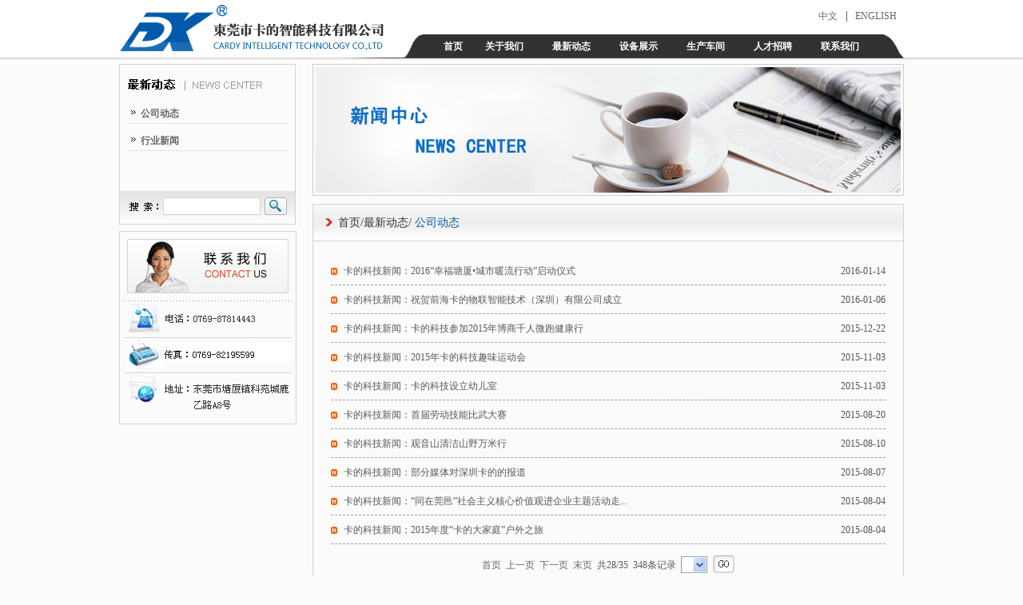

--- FILE ---
content_type: text/html; charset=utf-8
request_url: http://dgcardy.com/news.aspx?page=28
body_size: 3898
content:
<!DOCTYPE HTML PUBLIC "-//W3C//DTD HTML 4.01 Transitional//EN" "http://www.w3c.org/TR/1999/REC-html401-19991224/loose.dtd">

<html xmlns="http://www.w3.org/1999/xhtml">
<head><title>
	东莞市卡的智能科技有限公司
</title><meta name="keywords" content="智能卡,RFID" /><meta name="description" content="东莞市卡的智能科技有限公司是深圳市卡的智能科技有限公司的全资子公司。工厂占地面积8000多平方米，是一家现代化的智能卡、RFID研发和生产制造基地。" /><meta content="text/html; charset=utf-8" http-equiv="Content-Type" /><link rel="stylesheet" type="text/css" href="/Css/Site.css" />
    <!-- JQuery 引用 开始 -->
    <script type="text/javascript" src="/Js/jqueryV172.js"></script>
    <!-- JQuery 引用 结束 -->
    <!-- 网站公共 JS 引用 开始 -->
    <script type="text/javascript" src="/Js/FormAction.js"></script>
    <script type="text/javascript" src="/Js/Public.js"></script>
    <!-- 网站公共 JS 引用 结束 -->
    <!-- jBox对话层 引用 开始 -->
    <link id="skin" rel="stylesheet" href="/jBox/Skins/Blue/jbox.css" />
    <script type="text/javascript" src="/jBox/jquery.jBox-2.3.min.js"></script>
    <script type="text/javascript" src="/jBox/jquery.jBox-zh-CN.js"></script>
    <!-- jBox对话层 引用 结束 -->
    <meta name="GENERATOR" content="MSHTML 8.00.6001.19258" /></head>
<body>
    <form name="form1" method="post" action="news.aspx?page=28" id="form1" Page="http://dgcardy.com/news.aspx?page=28">
<div>
<input type="hidden" name="__VIEWSTATE" id="
__VIEWSTATE" value="" />
</div>


<script type="text/javascript" src="/ajaxpro/prototype.ashx"></script>
<script type="text/javascript" src="/ajaxpro/core.ashx"></script>
<script type="text/javascript" src="/ajaxpro/converter.ashx"></script>
<script type="text/javascript" src="/ajaxpro/ShoveEIMS3.Ajax.Ajax,ShoveEIMS3.Ajax.ashx"></script>

<div>

	<input type="hidden" name="__VIEWSTATEENCRYPTED" id="__VIEWSTATEENCRYPTED" value="" />
</div>
        <div class="main">
            <div class="box">
                
<div class="top">
                    <div class="menu"><a class="en" href="http://www.dgcardy.com/">ENGLISH</a> <a class="fh" href="http://www.dgcardy.com/">中文</a> 
                    </div>
                    <div class="nav">
                        <ul>
                            <li class="home_index">
                                <a href="index.aspx" target="_self">首页</a> 
                            </li>
                            <li>
                                <a href="about.aspx?TypeId=1" target="_self">关于我们</a> 
                            </li>
                            <li>
                                <a href="news.aspx" target="_self">最新动态</a> 
                            </li>
                            <li>
                                <a href="shebei.aspx" target="_self">设备展示</a> 
                            </li>
                            <li>
                                <a href="farm.aspx" target="_self">生产车间</a> 
                            </li>
                            <li>
                                <a href="job.aspx" target="_self">人才招聘</a> 
                            </li>
                            <li>
                                <a href="contact.aspx" target="_self">联系我们</a> 
                            </li>
                        </ul>
                    </div>
                </div>
               
                <div class="n_content">
                    <div class="n_left">
                        <div style="BACKGROUND: url(../Images/imgaes/news_06.jpg) #fbfbfb no-repeat 10px 18px" class="n_nav">
                            <div Class="onemenustyle">
<a target="_self" href="news.aspx?TypeId=5">公司动态</a>
</div><div Class="onemenustyle">
<a target="_self" href="news.aspx?TypeId=6">行业新闻</a>
</div>
                        </div>
                        
<div class="search">
                            <table cellspacing="0" cellpadding="0"  border="0"><tr>
<td>
<input name="UserControl3$ShoveWebControl_Search1$tbSearch" type="text" id="UserControl3_ShoveWebControl_Search1_tbSearch" DefaultText="" onmousedown="if(this.value == ''){this.value = '';}" onkeyup="ShoveEIMS3_OnKeyPress(event, 'img_UserControl3_ShoveWebControl_Search1')" onkeydown="ShoveEIMS3_OnKeyDown(event)" onblur="if(this.value == '' || this.value == ''){this.value = '';}" /></td>
<td><img id="img_UserControl3_ShoveWebControl_Search1" border="0" src="/Images/imgaes/sbzs_17.jpg" LevelOneType="2" onclick="ShoveEIMS3_Transf(this,'search.aspx','UserControl3_ShoveWebControl_Search1_tbSearch','UserControl3_ShoveWebControl_Search1', true)" style="cursor:pointer;" /></td>
</tr></table>
<script type='text/javascript'>document.getElementById("UserControl3_ShoveWebControl_Search1_tbSearch").onkeydown=function(event){ var e=event || window.Event; if(e.keyCode==13){ e.returnValue = false;if(e.preventDefault){ e.preventDefault(); }}}</script>

                        </div>

                        <img class="contact" src="Images/imgaes/sbzs_24.jpg" width="222" height="242" /> 
                    </div>
                    <div class="n_right">
                        <div class="n_banner"><img src="Images/Upload/news_banner.jpg" width="732" height="157" /> 
                        </div>
                        <div class="n_list">
                            <div class="address" style="border-left:0; border-right:0;"><u><img src="Images/imgaes/sbzs_12.jpg" /></u><a href="index.aspx" target="_self">首页/</a><a href="news.aspx" target="_self">最新动态/</a>
                                公司动态<span id="ShoveWebControl_TypeNavigateH1"></span>
                            </div>
                            <ul>
                                
                                        <li>
                                            <a href='news_view.aspx?id=109' target="_self"> 
                                            <div class="news_time">
                                                <span id='ShoveWebControl_Data1_ctl00_ShoveWebControl_Text1'>2016-01-14</span>
                                            </div>
                                            <span id='ShoveWebControl_Data1_ctl00_ShoveWebControl_Text2'>卡的科技新闻：2016“幸福塘厦•城市暖流行动”启动仪式</span>
                                            </a> 
                                        </li>
                                    
                                        <li>
                                            <a href='news_view.aspx?id=108' target="_self"> 
                                            <div class="news_time">
                                                <span id='ShoveWebControl_Data1_ctl01_ShoveWebControl_Text1'>2016-01-06</span>
                                            </div>
                                            <span id='ShoveWebControl_Data1_ctl01_ShoveWebControl_Text2'>卡的科技新闻：祝贺前海卡的物联智能技术（深圳）有限公司成立</span>
                                            </a> 
                                        </li>
                                    
                                        <li>
                                            <a href='news_view.aspx?id=107' target="_self"> 
                                            <div class="news_time">
                                                <span id='ShoveWebControl_Data1_ctl02_ShoveWebControl_Text1'>2015-12-22</span>
                                            </div>
                                            <span id='ShoveWebControl_Data1_ctl02_ShoveWebControl_Text2'>卡的科技新闻：卡的科技参加2015年博商千人微跑健康行</span>
                                            </a> 
                                        </li>
                                    
                                        <li>
                                            <a href='news_view.aspx?id=106' target="_self"> 
                                            <div class="news_time">
                                                <span id='ShoveWebControl_Data1_ctl03_ShoveWebControl_Text1'>2015-11-03</span>
                                            </div>
                                            <span id='ShoveWebControl_Data1_ctl03_ShoveWebControl_Text2'>卡的科技新闻：2015年卡的科技趣味运动会</span>
                                            </a> 
                                        </li>
                                    
                                        <li>
                                            <a href='news_view.aspx?id=105' target="_self"> 
                                            <div class="news_time">
                                                <span id='ShoveWebControl_Data1_ctl04_ShoveWebControl_Text1'>2015-11-03</span>
                                            </div>
                                            <span id='ShoveWebControl_Data1_ctl04_ShoveWebControl_Text2'>卡的科技新闻：卡的科技设立幼儿室</span>
                                            </a> 
                                        </li>
                                    
                                        <li>
                                            <a href='news_view.aspx?id=104' target="_self"> 
                                            <div class="news_time">
                                                <span id='ShoveWebControl_Data1_ctl05_ShoveWebControl_Text1'>2015-08-20</span>
                                            </div>
                                            <span id='ShoveWebControl_Data1_ctl05_ShoveWebControl_Text2'>卡的科技新闻：首届劳动技能比武大赛</span>
                                            </a> 
                                        </li>
                                    
                                        <li>
                                            <a href='news_view.aspx?id=103' target="_self"> 
                                            <div class="news_time">
                                                <span id='ShoveWebControl_Data1_ctl06_ShoveWebControl_Text1'>2015-08-10</span>
                                            </div>
                                            <span id='ShoveWebControl_Data1_ctl06_ShoveWebControl_Text2'>卡的科技新闻：观音山清洁山野万米行</span>
                                            </a> 
                                        </li>
                                    
                                        <li>
                                            <a href='news_view.aspx?id=102' target="_self"> 
                                            <div class="news_time">
                                                <span id='ShoveWebControl_Data1_ctl07_ShoveWebControl_Text1'>2015-08-07</span>
                                            </div>
                                            <span id='ShoveWebControl_Data1_ctl07_ShoveWebControl_Text2'>卡的科技新闻：部分媒体对深圳卡的的报道</span>
                                            </a> 
                                        </li>
                                    
                                        <li>
                                            <a href='news_view.aspx?id=101' target="_self"> 
                                            <div class="news_time">
                                                <span id='ShoveWebControl_Data1_ctl08_ShoveWebControl_Text1'>2015-08-04</span>
                                            </div>
                                            <span id='ShoveWebControl_Data1_ctl08_ShoveWebControl_Text2'>卡的科技新闻：“同在莞邑”社会主义核心价值观进企业主题活动走...</span>
                                            </a> 
                                        </li>
                                    
                                        <li>
                                            <a href='news_view.aspx?id=100' target="_self"> 
                                            <div class="news_time">
                                                <span id='ShoveWebControl_Data1_ctl09_ShoveWebControl_Text1'>2015-08-04</span>
                                            </div>
                                            <span id='ShoveWebControl_Data1_ctl09_ShoveWebControl_Text2'>卡的科技新闻：2015年度“卡的大家庭”户外之旅</span>
                                            </a> 
                                        </li>
                                                                    
                            </ul>
                            <div style="PADDING-BOTTOM: 0px; PADDING-LEFT: 0px; PADDING-RIGHT: 0px; PADDING-TOP: 14px; _PADDING-TOP: 0px; *+PADDING-TOP: 0px;" class="fenye">
                                    <div>
	<span><a href="http://dgcardy.com/news.aspx?page=1">首页</a></span>&nbsp;&nbsp;<span><a href="http://dgcardy.com/news.aspx?page=27">上一页</a></span>&nbsp;&nbsp;<span><a href="http://dgcardy.com/news.aspx?page=29">下一页</a></span>&nbsp;&nbsp;<span><a href="http://dgcardy.com/news.aspx?page=35">末页</a></span>&nbsp;&nbsp;<span>共28/35</span>&nbsp;&nbsp;<span class="gong">共</span><span>348</span><span>条记录</span>&nbsp;&nbsp;<span class="zhuandao">转到</span><span><input type="text" id="ShoveWebControl_Paging1_Go" class="fankuang" /></span><span class="go"><a class="go_A" onclick="ShoveWebControlPaging('http://dgcardy.com/news.aspx', event, this, '','','page','ShoveWebControl_Paging1_Go')">go!</a></span>
</div>
                                </div>
                        </div>
                    </div>
                    <div class="clear">
                    </div>
                </div>
                
<div class="footer">
                    <div class="banquan">版权所有◎东莞市卡的智能科技有限公司 粤ICP备11024645号-1<br />
                        电话：0769-87814443 传真：0769-82195599 地址：东莞市塘厦镇科苑城鹿乙路A8号 
                    </div>
                    <div class="h_link">
                        <select name="UserControl2$ShoveWebControl_DropDownList3" id="UserControl2_ShoveWebControl_DropDownList3" class="yqlj" onchange="if(this.value != '-1'){window.open(this.value);}" FoundField="" CompareWay="1" style="color:#087FE3;background-color:#084C8B;">
	<option selected="selected" value="-1" BindId="-1">:::友情链接:::</option>
	<option value="http://www.szcardy.com" BindId="8">深圳卡的</option>
	<option value="http://www.cardyiot.com" BindId="9">前海卡的</option>
	<option value="http://www.smartcardy.com/" BindId="10">外贸网站</option>

</select>
                    </div>
                </div>



                <div class="clear">
                </div>
            </div>
        </div>
    </form>
</body>
<script id="ebsgovicon" src="https://szcert.ebs.org.cn/govicons.js?id=52110c18-5e0c-4d39-a574-51bb714f75c7&width=75&height=105&type=1" type="text/javascript" charset="utf-8"></script>
</html>


--- FILE ---
content_type: text/css
request_url: http://dgcardy.com/Css/Site.css
body_size: 4541
content:
/*公共样式*/
* {
	margin:0;
	padding:0;
}
a {
	text-decoration:none;
	color:#666666;
	font-size:12px;
}
img {
	border:0;
}
ul {
	list-style-type:none;
}
img, ul, li, h1, h2, h3, h4, h5, i, b, u {
	padding:0;
	margin:0;
	font-size:12px;
	font-weight:normal;
	font-style:normal;
	text-decoration:none;
}
ul, li, ol {
	list-style:none;
}
.clear {
	width:100%;
	height:0;
	clear:both;
}
body {
	font-family:"宋体";
	font-size:12px;
	color:#666666;
	background: #fbfbfb url(../Images/imgaes/home2_29.jpg) bottom left repeat-x;
}
/*================fenye===================*/
.fenye {
	width:100%;
	text-align:center;
	display:block;
	color:#585858;
	height:23px;
	font-weight:normal;
}
.fenye a {
	color:#666666;
	font-weight:normal;
}
.gong {
	display:none;
}
.zhuandao {
	display:none;
}
.fankuang {
	width:16px;
	height:22px;
	background:url(../Images/imgaes/sbzs_40.jpg) 0 0px no-repeat;
	border:0;
	margin:0 7px 0 0;
	padding:0 17px 0 0;
	text-align:center;
	line-height:20px;
}
.fenye .go_A {
	width:27px;
	height:23px;
	background:url(../Images/imgaes/sbzs_42.jpg) 0 0px no-repeat;
	font-size:18px;
	line-height:20px;
	display:inline-block;
	text-indent:-9999px;
}
/*================fenye===================*/

.onemenustyle {
	width:199px;
	height:29px;
	margin:4px 0 0px 0;
	border-bottom:1px dashed #d5d5d5;
}
.onemenustyle a {
	height:180px;
	height:20px;
	padding:9px 0 0 16px;
	font-size:12px;
	display:block;
	font-family:"宋体";
	font-weight:bold;
	color:#666;
	overflow:hidden;
	background:url(../Images/imgaes/sbzs_li.jpg) 3px 13px no-repeat;
}
.onemenustyle a:hover {
	color:#005aab;/*background:url(../Images/images/news_17.jpg) 30px 0 no-repeat;*/
}
.onemenustyle1 a {
	height:180px;
	height:20px;
	padding:9px 0 0 16px;
	font-size:12px;
	display:block;
	font-family:"宋体";
	font-weight:bold;
	color:#005aab;
	overflow:hidden;
	background:url(../Images/imgaes/sbzs_li.jpg) 3px 13px no-repeat;
	border-bottom:1px dashed #d5d5d5;
	margin:4px 0 0px 0;
}
.twomenustyle {
	width:199px;
	height:29px;
	margin:4px 0 0px 0;
	border-bottom:1px dashed #d5d5d5;
}
.twomenustyle a {
	height:160px;
	height:20px;
	padding:9px 0 0 36px;
	font-size:12px;
	display:block;
	font-family:"宋体";
	font-weight:bold;
	color:#666;
	overflow:hidden;
	background:url(../Images/imgaes/sbzs_li.jpg) 3px 33px no-repeat;
}
.twomenustyle a:hover {
	color:#005aab;/*background:url(../Images/images/news_17.jpg) 30px 0 no-repeat;*/
}
.twomenustyle1 a {
	height:160px;
	height:20px;
	padding:9px 0 0 36px;
	font-size:12px;
	display:block;
	font-family:"宋体";
	font-weight:bold;
	color:#005aab;
	overflow:hidden;
	background:url(../Images/imgaes/sbzs_li.jpg) 3px 33px no-repeat;
	border-bottom:1px dashed #d5d5d5;
	margin:4px 0 0px 0;
}
/*公共样式 end*/

/*======================index ac===================*/
.main {
	width:auto;
	background:url(../Images/imgaes/about_02.jpg) repeat-x;
}
.box {
	width:982px;
	margin:0 auto;
}
.top {
	width:982px;
	height:80px;
	background:url(../Images/imgaes/home2_02.jpg) 0 6px no-repeat;
}
.menu {
	width:982px;
	height:17px;
	font-size:12px;
	color:#FFF;
	font-family:"宋体";
	padding:12px 0 14px 0;
}
.fh {
	width:48px;
	height:17px;
	background:url(../Images/imgaes/home2_04.jpg) right center no-repeat;
	float:right;
	display:block;
	line-height:17px;
	font-family:"宋体";
	color:#6b6868;
	text-align:center;
}
.fh:hover {
	color:#000;
}
.en {
	width:71px;
	height:17px;
	float:right;
	text-align:center;
	display:block;
	line-height:17px;
}
.nav {
	width:626px;
	height:30px;
	padding:0 0 0 356px;
}
.nav ul {
	width:626px;
}
.nav ul li {
	width:84px;
	height:30px;
	line-height:30px;
	text-align:center;
	font-size:12px;
	font-family:"微软雅黑";
	font-weight:bold;
	float:left;
}
.nav ul li a {
	color:#fff;
}
.nav ul li a:hover {
	color:#4077c0;
	background:url(../Images/imgaes/home2_08.jpg) no-repeat;
	display:block;
}
.nav ul .home_index a {
	width:55px;
	padding:0 0 0 40px;
}
.nav ul .home_index a:hover {
	color:#4077c0;
	background:url(../Images/imgaes/nav1.jpg) 0px 0 no-repeat;
	display:block;
}
.home_banner {
	width:982px;
	height:271px;
}
.home_banner img {
	width:982px;
	height:271px;
}
.content {
	width:982px;
	padding:10px 0 0 0;
	_padding:8px 0 0 0;
}
.h_cont {
	width:244px;
	height:176px;
	background:url(../Images/imgaes/home2_05.jpg) no-repeat;
	padding:43px 23px 24px 10px;
	border-top:none;
	line-height:22px;
	float:left;
}
.h_cont a {
	color:#4077c0;
}
.h_news {
	width:413px;
	float:left;
	padding:4px 13px 0 0;
}
.h_news ul {
	width:385px;
	height:178px;
	border:1px solid #c3ccdd;
	padding:10px 14px 20px 12px;
	_margin:-2px 0 0 0;
	*+margin:-2px 0 0 0;
	_height:177px;
}
.h_news ul li {
	width:369px;
	height:25px;
	line-height:25px;
	padding:0 0 3px 16px;
	border-bottom:1px dashed #cccccc;
	background:url(../Images/imgaes/home_li.jpg) 0 9px no-repeat;
	overflow:hidden;
}
.h_news ul li a:hover {
	color:#000;
}
.h_time {
	width:80px;
	height:28px;
	line-height:28px;
	color:#545454;
	float:right;
	text-align:right;
	padding:0 5px 0px 0;
}
.h_img {
	width:264px;
	height:222px;
	padding:7px 6px 8px;
	border:1px solid #c3ccdd;
	margin:4px 0 0 0px;
	float:left;
	position:relative;
	overflow:hidden;
	float:left;
}
#TabID {
	position:absolute;
	bottom:13px;
	right:11px;
	overflow:hidden;
}
#TabID li {
	list-style:none;
	float:left;
	width:15px;
	height:13px;
	border:1px solid #2a2a2a;
	background-color:#cccccc;
	color:#000000;
	list-style:none;
	text-align:center;
	cursor:pointer;
	margin:0 3px 0 0;
	text-align:center;
	line-height:13px;
}
#TabID li:hover, #TabID li.active {
	border:1px solid #2a2a2a;
	background-color:#ff6600;
	color:#FFFFFF;
}
.h_shebei {
	width:907px;
	height:130px;
	border:1px solid #c3ccdd;
	padding:17px 18px 14px 53px;
	float:left;
	margin:15px 0 20px 1px;
	_margin:1px 0 0px 0px;
	*+margin:14px 0 20px 0px;
	background: #f6f7f9 url(../Images/imgaes/home2_21.jpg) 18px 11px no-repeat;
}
#CSSBox {
	width:907px;
	height:134px;
	margin:0 auto;
	overflow:hidden;
}
#CSSBox ul li {
	width:141px;
	float:left;
	list-style:none;
	border:0px solid red;
	padding:0 0 0 33px;
}
#CSSBox ul li p {
	display:block;
	text-align:center;
	font-size:12px;
	padding:14px 0 0 0;
	height:24px;
	line-height:24px;
}
.footer {
	width:972p;
	height:57px;
	background:url(../Images/imgaes/news_02.jpg) no-repeat;
	padding:12px 0 0 10px;
}
.banquan {
	width:787px;
	float:left;
	line-height:24px;
	color:#4e94db;
}
.h_link {
	width:185px;
	float:left;
	padding:7px 0 0 0;
}
.yqlj {
	width:146px;
	height:19px;
	border:none;
	background:url(../Images/imgaes/home2_25.jpg) no-repeat;
	color:#087fe3;
	line-height:19px;
}
/*===============设备 ac==============*/
.n_content {
	width:982px;
	padding:0 0 30px 0;
}
.n_left {
	width:222px;
	padding:0 20px 0 0;
	float:left;
}
.n_nav {
	width:199px;
	padding:40px 10px 50px 10px;
	_padding:44px 10px 50px 10px;
	*+padding:44px 10px 50px 10px;
	border:1px solid #d2d2d2;
	border-bottom:none;
	background: #fbfbfb url(../Images/imgaes/sbzs_06.jpg) 10px 18px no-repeat;
}
.n_nav ul {
	width:199px;
}
.n_nav ul li {
	width:199px;
	height:29px;
	margin:4px 0 0px 0;
	border-bottom:1px dashed #d5d5d5;
}
.n_nav ul li a {
	height:180px;
	height:20px;
	padding:9px 0 0 16px;
	font-size:12px;
	display:block;
	font-family:"宋体";
	font-weight:bold;
	color:#666;
	overflow:hidden;
	background:url(../Images/imgaes/sbzs_li.jpg) 3px 13px no-repeat;
}
.n_nav ul li a:hover {
	color:#005aab;
}
.search {
	width:207px;
	height:33px;
	background:url(../Images/imgaes/sbzs_10.jpg) repeat-x;
	border:1px solid #d2d2d2;
	border-top:none;
	padding:8px 0 0 12px;
	_padding:7px 0 0 12px;
	_height:34px;
	*+padding:7px 0 0 12px;
	*+height:34px;
}
#ShoveWebControl_Search1_tbSearch, #UserControl3_ShoveWebControl_Search1_tbSearch {
	width:119px;
	height:22px;
	background:url(../Images/imgaes/sbzs_15.jpg) no-repeat;
	border:0;
	line-height:22px;
	padding:0 0 0 50px;
}
.contact {
	width:222px;
	height:242px;
	padding:8px 0 0 0;
}
.n_right {
	width:740px;
	float:left;
}
.n_banner {
	width:732px;
	height:157px;
	padding:3px;
	_padding:3px 3px 1px 3px;
	border:1px solid #cdcdcd;
}
.s_list {
	width:740px;
	padding:10px 0 0 0;
}
.address {
	width:723px;
	height:33px;
	padding:12px 0 0 15px;
	background:url(../Images/imgaes/sbzs_07.jpg) repeat-x;
	border:1px solid #d2d2d2;
	color:#005aab;
	line-height:21px;
	font-size:14px;
	_padding:15px 0 0 15px;_height:30px;
}
.address a {
	color:#333;
	font-size:14px;
}
.address u {
	padding: 0 7px 0 0;
}
.zx_pro_ul {
	width:717px;
	padding:42px 0 20px 21px;
	border:1px solid #d2d2d2;
	background:#FBFBFB;
	border-top:none;/*background:#09Foverflow:hidden;*/
}
.zx_pro_li {
	width:717px;
	float:left;
	padding:0px 0 44px 0px;
	background:url(../Images/imgaes/sbzs_35.jpg) 0 bottom no-repeat;
}
.zx_pro_pic {
	width:228px;
	height:149px;
	border:1px solid #d2d2d2;
	float:left;
	padding:3px;
}
.zx_pro_con {
	width:450px;
	float:left;
	padding:0 0 0 11px;
}
.zx_pro_tet {
	font-weight:bold;
	float:left;
	width:450px;
	height:14px;
	padding:0 0 7px 0px;
}
.zx_pro_tet a {
	color:#4d4d4d;
	font-size:14px;
	color:#000;
}
.zx_pro_tet a:hover {
	color:#585858;
	font-size:14px;
}
.zx_pro_intro {
	width:450px;
	float:left;
	line-height:22px;
	color:#4d4d4d;
	padding:6px 0 0 0;
}
.shebei1 {
	width:75px;
	float:left;
	color:#4d4d4d;
	font-size:14px;
	color:#000;
	display:block;
	height:60px;
	font-weight:bold;
}
.zx_pro_intro p {
	width:374px;
	float:left;
}
.zx_more {
	width:380px;
	float:left;
	padding:11px 0 0 75px;
}
.zx_more a {
	color:#ff5400;
}
.zx_more a:hover {
	color:#ff0000;
}
.s_intro {
	width:738px;
	padding:0 0 26px 0;
	border:1px solid #d2d2d2;
	border-top:none;
	background:#fbfbfb;
}
.s_img {
	width:684px;
	padding:30px 0 15px 37px;
	_padding:30px 0 15px 33px;
	*+padding:30px 0 15px 33px;
}
.shebei_intro, .s_tedian {
	width:698px;
	padding:0 0 0 20px;
	font-size:12px;
	color:#585858;
	line-height:24px;
}
.shebei_intro h1 {
	width:100%;
	height:23px;
	line-height:23px;
	text-align:center;
	font-size:14px;
	color:#000;
	font-weight:bold;
}
.s_intro b {
	width:698px;
	font-size:14px;
	color:#000;
	font-weight:bold;
	height:25px;
	line-height:25px;
	display:block;
}
/*===============设备 end==============*/


/*===============新闻 ac==============*/
.n_list {
	width:738px;
	margin:10px 0 0 0;
	border:1px solid #d2d2d2;
	border-top:none;
	padding: 0 0 20px 0;
}
.n_list ul {
	width:716px;
	padding:19px 0 0px 22px;
	
	_padding:22px 0 20px 22px;
	*+padding:22px 0 20px 22px;
}
.n_list ul li {
	width:678px;
	height:33px;
	line-height:33px;
	border-bottom:1px dashed #999;
	background:url(../Images/imgaes/home_li.jpg) 0px center no-repeat;
	padding:0 0 0 16px;
	margin:2px 0 0 0;
}
.n_list ul li a {
	color:#585858;
}
.n_list ul li a:hover {
	color:#000;
}
.news_time {
	width:80px;
	height:33px;
	line-height:33px;
	color:#545454;
	float:right;
	text-align:right;
}
.news_view {
	width:738px;
	margin:10px 0 0 0;
	border:1px solid #d2d2d2;
	background:#fbfbfb;
}
.address1 {
	width:723px;
	height:33px;
	padding:12px 0 0 15px;
	background:url(../Images/imgaes/sbzs_07.jpg) repeat-x;
	border-bottom:1px solid #d2d2d2;
	color:#005aab;
	line-height:21px;
	font-size:14px;	
}
.address1 a {
	color:#333;
	font-size:14px;
}
.address1 u {
	padding: 0 7px 0 0;
}
.view_tet {
	width:100%;
}
.view_tet h1 {
	width:100%;
	height:26px;
	color:#000000;
	text-align:center;
	padding:29px 0 0 0;
	font-size:14px;
	font-weight:bold;
}
.view_tet h2 {
	width:709px;
	height:12px;
	color:#7e7e7e;
	text-align:center;
	color:#999999;
}
.view_cont {
	width:700px;
	line-height:24px;
	color:#545454;
	padding:30px 0 0 19px;
}
.qt {
	width:709px;
	padding:0 0 20px 18px;
}
.news_up {
	width:552px;
	height:55px;
	float:left;
	overflow:hidden;
}
/*===============新闻 end==============*/

/*===============人才招聘 ac==============*/


.news_view ul {
	width:698px;
	padding:30px 0 20px 20px;
	float:left;
}
.news_view ul li {
	width:698px;
	height:72px;
	background:url(../Images/imgaes/talent_07.jpg) repeat-x;
	overflow:hidden;
	_height:70px;
	*+height:70px;
}
.j_tet {
	width:698px;
	float:right;
	height:27px;
	padding:8px 0 0 0;
	font-size:14px;
	font-weight:bold;
	color:#000;
	line-height:27px;
	*+padding:7px 0 0 0;
	_padding:8px 0 0 0;
}
.d_time {
	width:92px;
	height:27px;
	float:right;
	padding:0px 2px 11px 0;
	line-height:27px;
	color:#e81414;
	text-align:right;
}
.d_time a {
	color:#e81414;
}
.size {
	width:111px;
	height:27px;
	line-height:27px;
	float:right;
	padding:0 9px 11px 0;
}
.j_zhiwei {
	width:698px;
	padding:29px 0 0 20px;
	position:relative;
}
.j_zhiwei dl {
	width:698px;
}
.j_zhiwei dl dt {
	width:698px;
	height:22px;
	line-height:22px;
	font-size:14px;
	font-weight:bold;
	color:#000;
	padding:0 0 2px 0;
}
.j_zhiwei dl dd {
	width:349px;
	height:24px;
	line-height:24px;
	font-size:12px;
	color:#585858;
	float:left;
}
.e_mail {
	width:95px;
	height:28px;
	position:absolute;
	top:53px;
	right:63px;
}
.zhize {
	width:698px;
	padding:24px 0 0 20px;
	line-height:24px;
	color:#585858;
	font-size:12px;
}
.zhize h1 {
	width:100%;
	height:25px;
	line-height:25px;
	font-size:14px;
	color:#000;
	font-weight:bold;
	display:block;
}
.j_email {
	width:698px;
	padding:28px 0 33px 20px;
	height:17px;
	line-height:17px;
}
.linian {
	width:700px;
	padding:24px 0 20px 20px;
	line-height:24px;
	color:#585858;
	font-size:12px;
}
/*===============人才招聘 end==============*/


/*===============about ac==============*/

.a_cont {
	width:700px;
	line-height:24px;
	color:#545454;
	padding:30px 0 20px 19px;
}
.z_cont {
	width:740px;
	padding:7px 0 24px 0;
	_margin:0 0 0 -50px;
}
.z_cont dl {
	width:180px;
	height:158px;
	margin:22px 1px 0 49px;
	float:left;
	overflow:hidden;
}
.z_cont dl dt {
	width:169px;
	height:121px;
	padding:4px 5px 4px 4px;
	border:1px solid #dcdcdc;
}
.z_cont dl dd {
	width:180x;
	height:17px;
	line-height:17px;
	text-align:center;
	font-size:12px;
	padding:10px 0 0 0;
}
.z_cont dl dd a {
	color:#ff0000;
}
.z_cont dl dd a:hover {
	color:#000;
}
.z_view_cont {
	width:564px;
	padding:30px 0 27px 87px;
}
.z_view_cont img {
	width:564px;
	height:408px;
	border:1px solid #222222;
}
.recome {
	width:664px;
	text-align:right;
	height:32px;
	line-height:32px;
}
.recome a {
	color:#005aab;
}
/*===============about end==============*/

/*================联系我们 ac================*/
.c_cont {
	width:716px;
	padding:20px 0 40px 21px;
	line-height:35px;
	color:#585858;
	background:url(../Images/imgaes/contact_07.jpg) right 0 no-repeat;
	font-size:12px;
}
.feedback {
	width:698px;
	padding:47px 0 40px 40px;
	color:#585858;
	font-size:12px;
	overflow:hidden;
}
.bt{
	color:#0E5CB1;
	}
#EIMS_C_1_1_Name, #EIMS_C_1_1_Company, #EIMS_C_1_1_Tel, #EIMS_C_1_1_Email, #EIMS_C_1_1_Address, #EIMS_C_1_1_Fax, #EIMS_C_1_1_Title {
	width:218px;
	height:22px;
	line-height:22px;
	border:1px solid #707070;
	padding:0 0 0 10px;
	color:#585858;
}
#EIMS_C_1_1_Submit {
	width:92px;
	height:31px;
	background:url(../Images/imgaes/zxly_03.jpg) no-repeat;
	border:0;
}
#EIMS_C_1_1_Reset {
	display:none;
}
.inputk {
	width:397px;
	height:93px;
	border:1px solid #707070;
	padding:10px 0 0 10px;
}
/*================farm ac===============*/

.f_list{
	width:622px;
	height:91px;
	padding:29px 0 30px 58px;
	overflow:hidden;
	}
.rollBox {
	OVERFLOW: hidden;
	WIDTH: 622px;
	HEIGHT:191px;
}
.button {
	DISPLAY: inline;
	OVERFLOW: hidden;
	WIDTH: 24px;
	CURSOR: pointer;
	height: 91px;
}
.left {
	background:url(../Images/imgaes/sccj_03.jpg) no-repeat;
	FLOAT: left;
	padding:0 10px 0 0;
}
.right {
	background:url(../Images/imgaes/sccj_05.jpg) no-repeat;
	FLOAT:right;
}
.Box {
	FLOAT: left;
	overflow:hidden;
	WIDTH: 564px;
}
.Box .pic {
	width:133px;
	height:89px;
	float:left;
	padding:0 7px 0 0px;
}
.Box .pic IMG {
	width:125px;
	height:80px;
	padding:3px;
	border:1px solid #d0d0d0;	
}
.f_bigimg{
	width:545px;
	height:361px;
	padding:3px;
	border:1px solid #d0d0d0;
	margin:0 0 0 92px;
	}
.f_intro{
	padding:8px 0 100px 19px;
	}
/*================farm end===============*/


--- FILE ---
content_type: text/css
request_url: http://dgcardy.com/jBox/Skins/Blue/jbox.css
body_size: 1020
content:
@charset "utf-8";
/*
  ��ʾ��CSS ��ʽֻ�����޸���ɫ���ԣ���ͼƬ�ĵ�ַ��ͼƬ��СҪ��Ĭ�ϵ�һ�£���border:dotted solid double dashed
*/
*:focus {outline: none;}
/* fade */
.jbox-fade{background-color:#000000;}
/* drag */
.jbox-drag{border:1px dashed #376EA5;}
/* jbox */
div.jbox {padding:0px;border:none;font-size:12px;}
/* border */
div.jbox .jbox-border{background: none repeat scroll 0 0 #000000;filter:alpha(opacity=20);-moz-opacity:0.2;opacity:0.2;}
/* container */
div.jbox .jbox-container{background-color:#ffffff;border:1px solid #999999;}
/* title-panel */
div.jbox .jbox-title-panel{background:#376EA5;border-bottom:1px solid #CCCCCC;}
div.jbox .jbox-title{font-weight:bold;color:#ffffff;}
div.jbox .jbox-title-icon{background:url(images/jbox-title-icon.gif) no-repeat scroll 3px 5px transparent;}
div.jbox .jbox-close,div.jbox .jbox-close-hover{background:url(images/jbox-close1.gif) no-repeat scroll 0px 0px transparent;}
div.jbox .jbox-close-hover{background-position:-16px 0;}
/* content */
div.jbox .jbox-content{min-height:24px;line-height:18px;color:#444444;}
div.jbox .jbox-content-loading{background-color:#E6E6E6;}
div.jbox .jbox-content-loading-image{background:url(images/jbox-content-loading.gif) no-repeat bottom center;}
/* button-panel */
div.jbox .jbox-button-panel{border-top:1px solid #CCCCCC;background-color: #EEEEEE;}
div.jbox .jbox-bottom-text{text-indent:10px;color:#444444;}
div.jbox .jbox-button{background:url(images/jbox-button2.png) repeat-x transparent;border:#AAAAAA 1px solid;color:#888888;border-radius:3px 3px 3px 3px;margin:1px 7px 0px 0px;height:22px;cursor:default;}
div.jbox .jbox-button-hover{background-position:0px -20px;color:#666666;}
div.jbox .jbox-button-active{background-position:0px -40px;}
div.jbox-warning .jbox .jbox-button-panel{background-color: #FFFFFF;}
/* tip-color */
div.jbox .jbox-tip-color{background-color:#376EA5;border-color:#376EA5;border-radius:3px 3px 3px 3px;color:#ffffff;}
/* icons */
div.jbox span.jbox-icon{background:url(images/jbox-icons.png) no-repeat scroll 0 0 transparent;_background:url(images/jbox-icons-ie6.gif) no-repeat scroll 0 0 transparent;}
div.jbox span.jbox-icon-info {background-position:0 0;}
div.jbox span.jbox-icon-question {background-position:-36px 0;}
div.jbox span.jbox-icon-success {background-position:-72px 0;}
div.jbox span.jbox-icon-warning {background-position:-108px 0;}
div.jbox span.jbox-icon-error {background-position:-144px 0;}
div.jbox span.jbox-icon-none {display: none; overflow:hidden;}
div.jbox span.jbox-icon-loading {background:url(images/jbox-loading1.gif) no-repeat scroll 0 0 transparent;}

--- FILE ---
content_type: application/javascript; charset=utf-8
request_url: http://dgcardy.com/Js/Public.js
body_size: 41547
content:
var __wsa_start_time=new Date().getTime();function checkhtmls(obj){obj.href=ShoveEIMS3.Ajax.Ajax.CheckHtmls(obj.href).value}function ShoveWebControl_VideoPlay(filename,width,height){if(filename!=""){document.write("<object id='NSPlay' width="+width+" height="+height+" classid='CLSID:22d6f312-b0f6-11d0-94ab-0080c74c7e95' codebase='http://fpdownload.adobe.com/pub/shockwave/cabs/flash/swflash.cab#version=9,0,124,0' standby='Loading Microsoft Windows Media Player components...' type='application/x-oleobject' align='center' hspace='5'>");document.write("<param name='PlayCount' value=0>");document.write("<param name='AutoRewind' value='1'>");document.write("<param NAME='Balance' VALUE='0'> ");document.write("<param name='FileName' value='"+filename+"'>");document.write("<param name='ShowControls' value='1'>");document.write("<param name='ShowPositionControls' value='0'>");document.write("<param name='ShowDisplay' value='0'>");document.write("<param name='ShowStatusBar' value='1'>");document.write("<param name='volume' value='100%'> ");document.write("<param name='ShowAudioControls' value='1'>");document.write("<param name='ShowTracker' value='1'>");document.write("<param name='ShowDisplay' value='0'>");document.write("<param name='ShowStatusBar' value='0'>");document.write("<param name='ShowGotoBar' value='0'>");document.write("<param name='ShowCaptioning' value='0'>");document.write("<param name='AutoStart' value=1>");document.write("<param name='Volume' value='-2500'>");document.write("<param name='AnimationAtStart' value='0'>");document.write("<param name='TransparentAtStart' value='0'>");document.write("<param name='AllowChangeDisplaySize' value='0'>");document.write("<param name='AllowScan' value='0'>");document.write("<param name='EnableContextMenu' value='0'>");document.write("<param name='DisplayBackColor' value='0'>");document.write("<param name='ClickToPlay' value='0'>");document.write("</object>")}}function ShoveWebControl_FlashPlay(Src,Width,Height,isTransparent){document.write('<OBJECT codeBase="http://fpdownload.adobe.com/pub/shockwave/cabs/flash/swflash.cab#version=9,0,124,0"\n');document.write('height="'+Height+'" width="'+Width+'" classid="clsid:D27CDB6E-AE6D-11cf-96B8-444553540000" VIEWASTEXT>\n');document.write('<PARAM NAME="_cx" VALUE="16536">\n');document.write('<PARAM NAME="_cy" VALUE="1852">\n');document.write('<PARAM NAME="FlashVars" VALUE="">\n');document.write('<PARAM NAME="Movie" VALUE="'+Src+'">\n');document.write('<PARAM NAME="Src" VALUE="'+Src+'">\n');if(isTransparent==1){document.write('<PARAM NAME="WMode" VALUE="transparent">\n')}else{document.write('<PARAM NAME="WMode" VALUE="Opaque">\n')}document.write('<PARAM NAME="Play" VALUE="-1">\n');document.write('<PARAM NAME="Loop" VALUE="-1">\n');document.write('<PARAM NAME="Quality" VALUE="High">\n');document.write('<PARAM NAME="SAlign" VALUE="">\n');document.write('<PARAM NAME="Menu" VALUE="-1">\n');document.write('<PARAM NAME="Base" VALUE="">\n');document.write('<PARAM NAME="AllowScriptAccess" VALUE="">\n');document.write('<PARAM NAME="Scale" VALUE="ShowAll">\n');document.write('<PARAM NAME="DeviceFont" VALUE="0">\n');document.write('<PARAM NAME="EmbedMovie" VALUE="0">\n');document.write('<PARAM NAME="BGColor" VALUE="">\n');document.write('<PARAM NAME="SWRemote" VALUE="">\n');document.write('<PARAM NAME="MovieData" VALUE="">\n');document.write('<PARAM NAME="SeamlessTabbing" VALUE="1">\n');document.write('<PARAM NAME="Profile" VALUE="0">\n');document.write('<PARAM NAME="ProfileAddress" VALUE="">\n');document.write('<PARAM NAME="ProfilePort" VALUE="0">\n');document.write('<PARAM NAME="AllowNetworking" VALUE="all">\n');if(isTransparent==1){document.write('<embed pluginspage="http://www.macromedia.com/go/getflashplayer" src="'+Src+'" width="'+Width+'" height="'+Height+'" type="application/x-shockwave-flash" quality="high" wmode="transparent"></embed>\n')}else{document.write('<embed pluginspage="http://www.macromedia.com/go/getflashplayer" src="'+Src+'" width="'+Width+'" height="'+Height+'" type="application/x-shockwave-flash" quality="high"></embed>\n')}document.write("</OBJECT>\n")}function ShoveEIMS3_BindCitys(sender,city,cityFirstText,language){var dt=ShoveEIMS3.Web.UI.WebControls.ShoveWebControl_ProvinceAndCity.GetCitys(sender.value,language).value;var Citys=document.getElementById(city);Citys.options.length=0;Citys.options.add(new Option(cityFirstText,"-1"));if(dt!=null&&dt.Rows.length>0){for(var i=0;i<dt.Rows.length;i++){Citys.options.add(new Option(dt.Rows[i]["Name"].toString(),dt.Rows[i]["Id"].toString()))}}}function ShoveEIMS3_SelectCity(sender,cityId){document.getElementById(cityId)=sender.value}function ShoveEIMS3_CheckUserNameOnFocus(tb,css,focusId,errorId,existsId,trueId){tb.className=css;if(document.getElementById(focusId)!=null){document.getElementById(focusId).style.display="inline"}if(document.getElementById(errorId)!=null){document.getElementById(errorId).style.display="none"}if(document.getElementById(existsId)!=null){document.getElementById(existsId).style.display="none"
}if(document.getElementById(trueId)){document.getElementById(trueId).style.display="none"}}function ShoveEIMS3_CheckUserNameOnBlur(tb,css,focusId,errorId,existsId,trueId){var value=tb.value;var patrn=/^[a-zA-Z]{1}([a-zA-Z0-9]|[._]){4,19}$/;var focus=document.getElementById(focusId);var error=document.getElementById(errorId);var exists=document.getElementById(existsId);var trues=document.getElementById(trueId);if(!patrn.exec(value.replace(" ","")=="")){if(error!=null){error.style.display="inline"}if(focus!=null){focus.style.display="none"}if(exists!=null){exists.style.display="none"}if(trues!=null){trues.style.display="none"}tb.className=css}var result=ShoveEIMS3.Web.UI.WebControls.ShoveWebControl_UserName.ShoveEIMS3_CheckUserNameExists(value).value;if(result){if(error!=null){error.style.display="none"}if(focus!=null){focus.style.display="none"}if(exists!=null){exists.style.display="inline"}if(trues!=null){trues.style.display="none"}tb.className=css}else{if(error!=null){error.style.display="none"}if(focus!=null){focus.style.display="none"}if(exists!=null){exists.style.display="none"}if(trues!=null){trues.style.display="inline"}}}function ShoveEIMS3_CheckResigterNewPassOnFocus(tb,css,focusId,errorId){tb.className=css;if(document.getElementById(focusId)!=null){document.getElementById(focusId).style.display="inline"}if(document.getElementById(errorId)!=null){document.getElementById(errorId).style.display="none"}}function ShoveEIMS3_CheckResigterNewPassOnBlur(tb,focuscss,errorcss,focusId,errorId,trueId){tb.className=focuscss;if(/^(\w){6,20}$/.test(tb.value)){if(document.getElementById(trueId)!=null){document.getElementById(trueId).style.display="inline"}if(document.getElementById(focusId)!=null){document.getElementById(focusId).style.display="none"}if(document.getElementById(errorId)!=null){document.getElementById(errorId).style.display="none"}}else{if(document.getElementById(trueId)!=null){document.getElementById(trueId).style.display="none"}if(document.getElementById(focusId)!=null){document.getElementById(focusId).style.display="none"}if(document.getElementById(errorId)!=null){document.getElementById(errorId).style.display="inline"}document.getElementById(errorId).className=errorcss}}function ShoveEIMS3_CheckResigterPassStrong(value,defaultcss,checkcss,td1,td2,td3){if(value.length>10&&/[a-z]/.test(value)&&/[0-9]/.test(value)){document.getElementById(td2).className=checkcss;document.getElementById(td1).className=defaultcss;document.getElementById(td3).className=defaultcss}else{if(value.length>10&&/[a-z]/.test(value)&&/[A-Z]/.test(value)&&/[0-9]/.test(value)){document.getElementById(td3).className=checkcss;document.getElementById(td1).className=defaultcss;document.getElementById(td2).className=defaultcss}else{document.getElementById(td1).className=checkcss;document.getElementById(td3).className=defaultcss;document.getElementById(td2).className=defaultcss}}}function ShoveEIMS3_CheckResigterConfirmPassOnFocus(tb,css,focusId,errorId,diffId){tb.className=css;if(document.getElementById(focusId)!=null){document.getElementById(focusId).style.display="inline"}if(document.getElementById(errorId)!=null){document.getElementById(errorId).style.display="none"}if(document.getElementById(diffId)!=null){document.getElementById(diffId).style.display="none"}}function ShoveEIMS3_CheckResigterConfirmPassOnBlur(tb,newId,defaultcss,errorcss,focusId,errorId,diffId,trueId){if(document.getElementById(newId).value!=tb.value){if(document.getElementById(focusId)!=null){document.getElementById(focusId).style.display="none"}if(document.getElementById(errorId)!=null){document.getElementById(errorId).style.display="none"}if(document.getElementById(diffId)!=null){document.getElementById(diffId).style.display="inline"}if(document.getElementById(trueId)!=null){document.getElementById(trueId).style.display="none"}document.getElementById(diffId).className=errorcss;return false}if(!/^(\w){6,20}$/.test(tb.value)){if(document.getElementById(focusId)!=null){document.getElementById(focusId).style.display="none"}if(document.getElementById(errorId)!=null){document.getElementById(errorId).style.display="inline"}if(document.getElementById(diffId)!=null){document.getElementById(diffId).style.display="none"}if(document.getElementById(trueId)!=null){document.getElementById(trueId).style.display="none"}document.getElementById(errorId).className=errorcss;return false}if(document.getElementById(focusId)!=null){document.getElementById(focusId).style.display="none"}if(document.getElementById(errorId)!=null){document.getElementById(errorId).style.display="none"}if(document.getElementById(diffId)!=null){document.getElementById(diffId).style.display="none"}if(document.getElementById(trueId)!=null){document.getElementById(trueId).style.display="inline"}tb.className=defaultcss}function ShoveEIMS3_Cart_ChangeAmount(id,tb,type){ShoveEIMS3.Web.UI.WebControls.ShoveWebControl_Cart.ChangeAmount(id,tb.value,type)}function ShoveEIMS3_Cart_DeleteProduct(id){ShoveEIMS3.Web.UI.WebControls.ShoveWebControl_Cart.DeleteProduct(id);
document.getElementById("CartTr"+id.toString()).style.display="none"}function ShoveEIMS3_Transf(sender,resultPage,keywordId,searchControlId,isMustKey){var tb=document.getElementById(keywordId);var nId="";var key="";var typeId="";if(tb!=null){if(tb.value.replace(" ","")==""||tb.value.replace(" ","")==tb.getAttribute("DefaultText")){if(isMustKey){alert("请输入关键字!");return}}else{key="key="+encodeURI(tb.value)}}for(var index=1;index<20;index++){var ddl=document.getElementById(searchControlId+"_"+index);if(ddl==null||typeof ddl==undefined){break}if(ddl.value=="-1"){break}if(index==1&&sender.getAttribute("LevelOneType")=="1"){nId="NId="+ddl.value}else{typeId="TypeId="+ddl.value}}var url=resultPage.indexOf("?")>0?resultPage+(nId==""?"":"&"+nId):resultPage+(nId==""?"":"?"+nId);url+=url.indexOf("?")>0?(typeId==""?"":"&"+typeId):(typeId==""?"":"?"+typeId);url+=url.indexOf("?")>0?(key==""?"":"&"+key):(key==""?"":"?"+key);if(document.all){window.location.href(url)}else{window.location=url}}function ShoveEIMS3_Search(sender,onelevelType,tbName){var senderIndex=sender.id.substring(sender.id.lastIndexOf("_")+1);var idPrefix=sender.id.substring(0,sender.id.lastIndexOf("_")+1);for(var j=0;j<20;j++){var nextSelect=document.getElementById(idPrefix+(parseInt(senderIndex)+j+1));if(nextSelect==null||typeof nextSelect==undefined){return}var defaultText=nextSelect.getAttribute("DefaultText");nextSelect.innerHTML="";nextSelect.options.add(new Option(defaultText,"-1"));if(j==0&&sender.value>-1){var dt=null;var naviId,parentId;if(onelevelType=="1"){naviId=document.getElementById(idPrefix+"1").value;if(senderIndex==1){parentId=-1}else{parentId=sender.value}}else{if(onelevelType=="2"){naviId=-1;parentId=sender.value}}var selector=nextSelect;AjaxMethod("Common","GetNextLevelType",{nId:naviId,parentId:parentId,tbName:tbName},function(data){if(IsNullOrEmpty(data)){return}if(data.result==1){for(var i=0;i<data.msg.length;i++){selector.options.add(new Option(data.msg[i].Name.toString(),data.msg[i].Id.toString()))}}else{alert("获取数据失败")}})}}}function SelectSearch(containerId,resultPage,rangFields,isOpenNewWindow){if(resultPage==""||resultPage==null||typeof resultPage==undefined){return}function SelectorRadio(obj,array){var node=obj.children;for(var i=0;i<node.length;i++){if(node[i].type=="radio"&&node[i].checked){array.push(node[i])}else{SelectorRadio(node[i],array)}}}function GetRangCondition(){var paras="";if(rangFields!=null&&rangFields!=""){var ctrls=rangFields.split(";");for(var i=0;i<ctrls.length;i++){var c=ctrls[i].split(",");if(c.length<2||c[0]==""||c[1]==""){continue}var from=document.getElementById(containerId+"_"+c[0]);if(from==null||typeof from==undefined){from=document.getElementById(c[0])}var to=document.getElementById(containerId+"_"+c[1]);if(to==null||typeof to==undefined){to=document.getElementById(c[1])}if(from==null||typeof from==undefined||to==null||typeof to==undefined){continue}if(from.selectedIndex==0||to.selectedIndex==0){continue}var fromNum=parseInt(from.value.trim());var toNum=parseInt(to.value.trim());if(isNaN(fromNum)||isNaN(toNum)){continue}if(fromNum>toNum){var temp=fromNum;fromNum=toNum;toNum=temp}var p=BuildConditionPara(from.getAttribute("FoundField"),fromNum+","+toNum,"datetime");paras+=paras==""?p:"&"+p}}return paras}function Recursion(parent){var paras="";var child=parent.children;if(child==null||typeof child==undefined||child.length==0){return paras}for(var i=0;i<child.length;i++){var id=child[i].id;if(!IsNullOrEmpty(rangFields)&&!IsNullOrEmpty(id)&&((rangFields+",").indexOf(id+",")>-1||rangFields.indexOf(id+";")>-1)){continue}var sId=id.split("_");if(sId.length>1&&!IsNullOrEmpty(rangFields)&&!IsNullOrEmpty(id)&&((rangFields+",").indexOf(sId[sId.length-1]+",")>-1||rangFields.indexOf(sId[sId.length-1]+";")>-1)){continue}var type=child[i].getAttribute("type");var p="",compareWay="1";if(child[i].getAttribute("Type")=="RadioList"){var findField=child[i].getAttribute("FoundField");compareWay=child[i].getAttribute("CompareWay");var radios=new Array();if(document.all){SelectorRadio(child[i],radios)}else{radios=child[i].querySelectorAll("input:checked")}for(var ix=0;ix<radios.length;ix++){if(radios[ix].checked){if(compareWay=="1"){p=BuildConditionPara(findField,radios[ix].value,"select")}else{if(compareWay=="2"){p=BuildConditionPara(findField,radios[ix].value,"text")}}}}if(IsNullOrEmpty(p)){continue}paras+=paras==""?p:"&"+p}else{if(/^<(select|SELECT)/.test(child[i].outerHTML)){if(child[i].selectedIndex>0){compareWay=child[i].getAttribute("CompareWay");if(/\d+-\d+\d$/.test(child[i].value)){var v=child[i].value.replace("－","-").split("-");if(v.length!=2){alert("不正确的下拉值");return}p=BuildConditionPara(child[i].getAttribute("FoundField"),v[0]+","+v[1],"datetime")}else{if(compareWay=="1"){p=BuildConditionPara(child[i].getAttribute("FoundField"),child[i].value,"select")}else{if(compareWay=="2"){p=BuildConditionPara(child[i].getAttribute("FoundField"),child[i].value,"text")}}}if(IsNullOrEmpty(p)){continue}paras+=paras==""?p:"&"+p
}}else{if(type!=null&&typeof type!=undefined&&type.toLowerCase()=="text"){if(child[i].value!=""){compareWay=child[i].getAttribute("CompareWay");if(compareWay=="1"){p=BuildConditionPara(child[i].getAttribute("FoundField"),child[i].value.trim(),"select")}else{if(compareWay=="2"){p=BuildConditionPara(child[i].getAttribute("FoundField"),child[i].value.trim(),"text")}}if(IsNullOrEmpty(p)){continue}paras+=paras==""?p:"&"+p}}else{if(child[i].children.length>0){var childrenNode=Recursion(child[i]);paras+=childrenNode==""?"":paras==""?childrenNode:"&"+childrenNode}}}}}return paras}var container=document.getElementById(containerId);condition=Recursion(container);var cnd2=GetRangCondition();condition+=condition==""?cnd2:cnd2==""?"":"&"+cnd2;if(condition==""){alert("请选择查询选项");return false}var condition=escape(condition);var url=resultPage.indexOf("?")>0?resultPage+"&cnd="+condition:resultPage+"?cnd="+condition;if(isOpenNewWindow){var newWindow=window.open(url,"_blank");if(IsNullOrEmpty(newWindow)){var form=$(document).find("form:first");if(form.length==0){alert("请在页面里面添加 form 标签");return}var actionUrl=form.attr("action");var actionTarget=form.attr("target");form.attr({action:url,target:"_blank"});form.submit();setTimeout(function(){$(document).find("form:first").attr({action:actionUrl,target:actionTarget})},1000)}}else{document.location.href=url}}function BuildConditionPara(fields,value,type){if(fields==""||fields==null||typeof fields==undefined){return""}if(value==""||value==null||typeof value==undefined){return""}var f=fields.split(",");var result="";for(var i=0;i<f.length;i++){var op="";if(type.toLowerCase()=="select"){op=":"}else{if(type.toLowerCase()=="text"){op="%"}else{if(type.toLowerCase()=="datetime"){op="@"}else{if(type.toLowerCase()=="in"){op="?"}else{continue}}}}result+=result==""?f[i]+op+value:"|"+f[i]+op+value}return result}function ShoveEIMS3_Complate(e,objId){var e=e||window.event;var key=parseInt(e.keyCode||e.which||e.charCode);if(key==13){$("#"+objId).click()}}function ShoveEIMS3_OnKeyPress(evt,sender){evt=evt?evt:(window.event?window.event:null);if(evt.keyCode==13){evt.returnValue=false;if(evt.preventDefault){evt.preventDefault()}if(document.all){document.getElementById(sender).click()}else{var bb=document.createEvent("MouseEvents");bb.initEvent("click",true,true);document.getElementById(sender).dispatchEvent(bb)}}}function ShoveEIMS3_OnKeyDown(evt,sender){var e=event||window.Event;if(e.keyCode==13){e.returnValue=false;if(e.preventDefault){e.preventDefault()}}}function ShoveEIMS3_ShowPrompt(obj,text){if((obj.value=="")||(obj.value==text)){obj.value=""}}function ShoveEIMS3_HidPrompt(obj,text){if(obj.value==""){obj.value=text}}function ShoveEIMS3_MultipleChoice(ContainerId,HideId){if($("#"+HideId).length>0){var temp="";$("#"+ContainerId).find('input[type="checkbox"]').each(function(){if($(this).attr("checked")){if(temp==""){temp+=$(this).attr("Title")}else{temp+=","+$(this).attr("Title")}}});$("#"+HideId).val(temp)}}function ShoveEIMS3_Unselected(ContainerId,HideId){$("#"+ContainerId).find('input[type="checkbox"]').each(function(){if($(this).attr("checked")){$(this).removeAttr("checked")}else{$(this).attr("checked","checked")}});ShoveEIMS3_MultipleChoice(ContainerId,HideId)}function ShoveEIMS3_SelectAll(obj,ContainerId,HideId){if($(obj).attr("checked")){$("#"+ContainerId).find('input[type="checkbox"]').each(function(){$(this).attr("checked","true")})}else{$("#"+ContainerId).find('input[type="checkbox"]').each(function(){$(this).removeAttr("checked")})}ShoveEIMS3_MultipleChoice(ContainerId,HideId)}function ShoveEIMS3_NavigateMenu(obj,type,beforeExpend,afterExpend,expandclass,closedClass){var li=$("#TypeNavigateV_Main>ul>li>div>ul>li");var obj1=$(li).children("span");li.children("div").each(function(index,element){if(type=="text"){$(obj1).text(beforeExpend)}if(type=="img"){$(obj1).html('<img src="'+beforeExpend+'">')}$(obj1).css("cursor","pointer");$(this).css("display","none")});ShoveEIMS3_OpenOrContraction(obj,type,beforeExpend,afterExpend,expandclass,closedClass)}function ShoveEIMS3_OpenOrContraction(obj,type,beforeExpend,afterExpend,expandclass,closedClass){var li=$(obj).parent("li");var eclass=expandclass.split(",");var cclass=closedClass.split(",");obj=li.children("span");if(li.children("div").size()>0&&afterExpend!=""){if(type=="text"){if($(obj).text()==beforeExpend){$(obj).text(afterExpend)}else{$(obj).text(beforeExpend)}}if(type=="img"){if($(obj).find("img").attr("src").indexOf(beforeExpend)>-1){$(obj).html('<img src="'+afterExpend+'">')}else{$(obj).html('<img src="'+beforeExpend+'">')}}}var top=$(li).parent().parent();if(top.length>0&&top.attr("id")!="TypeNavigateV_Main"){var id=$(li).attr("id");$(li).parent().children("li").each(function(){var thisid=$(this).attr("id");var level=parseInt(thisid.split("_")[2]);if(thisid==id){if(level<eclass.length){$(this).attr("class",eclass[level]);if((level+1)<cclass.length){$(this).children("div").children("ul").children("li").each(function(){$(this).attr("class",cclass[level+1])
})}}}else{var closedclass=thisid.substring(0,thisid.lastIndexOf("_"));if((level+1)<cclass.length){closedclass=cclass[level]}$(this).attr("class",closedclass);var span=$(this).children("span:eq(0)");if(span.attr("type")=="text"){if($(this).children("div").size()>0){$(span).text(beforeExpend)}else{$(span).text(afterExpend)}}else{if(span.attr("type")=="img"){if($(this).children("div").size()>0){$(span).html('<img src="'+beforeExpend+'">')}else{$(span).html('<img src="'+afterExpend+'">')}}}$(this).find("div").slideUp("fast");$(this).find("li").each(function(){$(this).attr("class",closedclass);var span=$(this).children("span:eq(0)");if(span.attr("type")=="text"){if($(this).children("div").size()>0){$(span).text(beforeExpend)}else{$(span).text(afterExpend)}}else{if(span.attr("type")=="img"){if($(this).children("div").size()>0){$(span).html('<img src="'+beforeExpend+'">')}else{$(span).html('<img src="'+afterExpend+'">')}}}})}});li=$(li).parent().parent().parent("li");top=$(li).parent().parent()}if($(obj).parent("li").find("div:eq(0)").css("display")=="none"){$(obj).parent("li").find("div:eq(0)").slideDown("fast")}else{if($(obj).parent("li").find("div:eq(0)").css("display")!="none"){if($(obj).parent("li").find("div:eq(0)").size()>0){$(obj).parent("li").find("div:eq(0)").slideUp("fast")}}}}function GetRequest(parName,parValue){var url=window.location.href;var temp=url;if(url.indexOf("?")!=-1){temp=url.split("?")[0];var str=url.split("?")[1];strs=str.split("&");var isHas=false;try{for(var i=0;i<strs.length;i++){if(parName.toLocaleLowerCase()==strs[i].split("=")[0].toLocaleLowerCase()){temp+=(i==0?"?":"&");temp+=parName+"="+escape(parValue);isHas=true}else{temp+=(i==0?"?":"&");temp+=strs[i]}}if(!isHas){temp+=(strs.length==0?"?":"&")+parName+"="+escape(parValue)}}catch(e){alert(e)}}else{temp+="?";temp+=parName+"="+escape(parValue)}window.location.href=temp;return false}function MergeUrlParas(url,isClearOldParas,newParasName,newParasValue){var page=document.forms[0].getAttribute("Page");page=IsNullOrEmpty(page)?window.location.href.toString():page;if(IsNullOrEmpty(url)){url=page}else{if(/^\/+/.test(url)||!/^http[s]{0,1}:/.test(url)){page=page.substr(0,page.indexOf("/",8));url=page.replace(/\/*$/,"")+"/"+url.replace(/^\//,"")}}var index=url.indexOf("?"),beginIndex=0,p="",tmpName="",tmpValue="",paras="";if(index>0){p=url.substr(index+1);url=url.substr(0,index);if(!isClearOldParas){for(var i=0;i<p.length;i++){if((p.charAt?p.charAt(i):p[i])!="="){tmpName+=(p.charAt?p.charAt(i):p[i]);continue}index=p.indexOf("=",i+1);if(index==-1){tmpValue=p.substr(i+1);i=p.length}else{beginIndex=i;for(;index>i;index--){if((p.charAt?p.charAt(index):p[index])!="&"){continue}i=index;break}tmpValue=p.substr(beginIndex+1,i-beginIndex-1)}for(var j=0;j<newParasName.length;j++){if(newParasName[j].toLowerCase()!=tmpName.toLowerCase()){continue}newParasName[j]="";if(IsNullOrEmpty(String(newParasValue[j]))){tmpValue="";break}tmpValue=String(newParasValue[j])}if(!IsNullOrEmpty(tmpValue)){if(tmpValue.indexOf("&")>=0||tmpValue.indexOf("?")>=0){tmpValue=escape(tmpValue)}if(paras.length==0){paras+=tmpName+"="+tmpValue}else{paras+="&"+tmpName+"="+tmpValue}}tmpName=""}}}for(var i=0;i<newParasName.length;i++){if(IsNullOrEmpty(newParasName[i])){continue}tmpValue=String(newParasValue[i]);if(IsNullOrEmpty(tmpValue)){continue}if(tmpValue.indexOf("&")>=0||tmpValue.indexOf("?")>=0){tmpValue=escape(tmpValue)}if(paras.length==0){paras+=newParasName[i]+"="+tmpValue}else{paras+="&"+newParasName[i]+"="+tmpValue}}return url+(paras.length==0?"":"?"+paras)}function QueryString(name,parasFromUrl){if(name==null||name==undefined){return null}var url=IsNullOrEmpty(parasFromUrl)?location.href:parasFromUrl;url=IsNullOrEmpty(parasFromUrl)&&document.forms.length>0?document.forms[0].getAttribute("Page"):url;if(url.indexOf("?")<=0){return null}url=url.substring(url.indexOf("?")+1);var paras=url.split("=");name=name.toLowerCase();for(var i=0;i<paras.length;i++){if(paras[i].toLowerCase()==name||paras[i].substr(paras[i].lastIndexOf("&")+1).toLowerCase()==name){if(i==paras.length-2){return unescape(paras[i+1])}else{return unescape(paras[i+1].substr(0,paras[i+1].lastIndexOf("&")))}}}return null}function IsNullOrEmpty(str){if(str==null||str==undefined||typeof str==undefined||str=="null"||str=="undefined"||String(str)==""){return true}else{return false}}function IsChineseStr(str){var lst=/[u00-uFF]/;return !lst.test(str)}function StrLength(str){if(str==null||typeof str==undefined||str==""){return 0}var strLength=0;for(var i=0;i<str.length;i++){if(IsChineseStr(str.charAt(i))){strLength+=2}else{strLength+=1}}return strLength}function SaveCookie(key,value,expireHour){var exDate=new Date();if(!IsNullOrEmpty(expireHour)){exDate.setTime(exDate.getTime()+expireHour*3600*1000);document.cookie=key+"="+escape(value)+(IsNullOrEmpty(expireHour)?"":";expires="+exDate)}else{document.cookie=key+"="+escape(value)}}function GetCookie(key){if(document.cookie.length<=0){return""}var start=document.cookie.indexOf(key+"=");
if(start!=-1){start=start+key.length+1;var end=document.cookie.indexOf(";",start);if(end==-1){end=document.cookie.length}return unescape(document.cookie.substring(start,end))}}function DelCookie(key){document.cookie=name+"=;expires="+(new Date(0)).toGMTString()}function StrToFloat(str,pointerLength){var result=parseFloat(str);if(isNaN(result)){return 0}return parseFloat(result.toFixed(pointerLength))}function StrToInt(str){var result=parseInt(str);if(isNaN(result)){return 0}return result}function StrToBool(str){str=String(str);if(str=="true"||str=="1"||str.toLowerCase()=="true"||str=="ok"){return true}return false}function FilterInput(obj,type,havePointer,haveMinus,pointerLength){var v=null;if(type==1){if(havePointer){if(IsNullOrEmpty(pointerLength)){if(haveMinus){v=obj.value.match(/^0$|^-[1-9]{1}\d*\.\d*$|^-[1-9]{1}\d*$|^[1-9]{1}\d+\.\d*$|^\d*$|^-$/)}else{v=obj.value.match(/^\d+\.\d*$|^[0-9][1-9]*/)}}else{if(haveMinus){v=obj.value.match(/^-\d+\.\d{0,2}|^-[1-9]\d{0,2}|^\d+\.\d{0,2}|^[0-9]\d*|^-/)}else{v=obj.value.match(/^\d+\.\d+|^[1-9]\d*/)}}}else{if(haveMinus){v=obj.value.match(/^-[1-9]\d*|^[1-9]\d*|^-/)}else{v=obj.value.match(/^\d*/)}}}else{if(type==2){v=obj.value.match(/^[a-z,A-Z,0-9]*/)}else{if(type==3){v=obj.value.match(/^[a-z,A-Z,[u00-uFF]]*/)}else{return}}}obj.value=v==null||v.length==0?"":v[0]}function RecordBrowsedGoods(key,recCount,type){recCount=IsNullOrEmpty(recCount)?5:parseInt(recCount);type=IsNullOrEmpty(type)?1:type;recCount=isNaN(recCount)?5:recCount;var goodsId="";if(type==1){goodsId=QueryString(key)}else{if(type==2){goodsId=GetCookie(key)}else{return}}if(IsNullOrEmpty(goodsId)){return}if(isNaN(parseInt(goodsId))){return}ShoveEIMS3.Ajax.Ajax.RecordBrowsedGoods("BrowsedGoods",goodsId,recCount,function(){})}var BaseControlMenu=function(){var fParams={activeItemType:"",activeId:-1,activeLi:null};function InitParams(fIds,config){var topUl=$("#"+config.topUlId);if(IsNullOrEmpty(fIds)){if(IsNullOrEmpty(config.homeLiId)){return}fParams.activeItemType="i";fParams.activeLi=topUl.children("li:first");return}fParams.activeItemType=fIds.substring(0,1);if(fParams.activeItemType=="c"){var ids=fIds.split(",");fParams.activeLi=topUl.find("li[data_id="+ids[0].substring(1)+"_"+ids[1]+"][type="+fParams.activeItemType+"]");return}if(!/[n,t,c]{1}\d+:\d+:\d+$/.test(fIds)){alert("出错啦!传入的参数");return}fParams.activeItemType=fIds.substring(0,1);fIds=fIds.length>1?fIds.substring(1):"";var id=fIds.split(":");if(id.length!=3){alert("出错啦!传入的参数");return}fParams.activeId=parseInt(id[1]);if(!/[ntc]/.test(fParams.activeItemType)){fParams.activeId=-1;fParams.activeNId=-1;fParams.activeLi=$("linoone");return}if(config.aniEffect==3){fParams.activeNId=parseInt(id[2]);MenuActiveItem(fParams.activeNId,fParams.activeId,fParams.activeItemType,config)}else{fParams.activeNId=parseInt(id[0]);if(fParams.activeItemType=="n"){fParams.activeLi=topUl.find("li[data_id="+fParams.activeNId+"][type="+fParams.activeItemType+"]")}else{fParams.activeLi=topUl.find("li[data_id="+fParams.activeNId+"_"+fParams.activeId+"][type="+fParams.activeItemType+"]")}}}function MenuActiveItem(nId,dataId,dataType,config){var currentLi,topUl=$("#"+config.topUlId);if(dataType=="n"){currentLi=topUl.find("li[data_id="+dataId+"][type="+dataType+"]")}else{currentLi=topUl.find("li[data_id="+nId+"_"+dataId+"][type="+dataType+"]")}if(currentLi.length==0){return}var parents=currentLi.parentsUntil("#"+config.topUlId,"li");if(parents.length==0){fParams.activeLi=currentLi}else{fParams.activeLi=$(parents[parents.length-1])}fParams.activeItemType=fParams.activeLi.attr("type");fParams.activeNId=fParams.activeLi.attr("data_id");fParams.activeId=fParams.activeLi.attr("data_id")}function GetTypeClass(config,li,name,level){var parents=$(li).parentsUntil("#"+config.topUlId,"li");var index=parseInt($(li).attr("index"))-1;if(level>5){level=5}var classNames="";for(var i=level;i>=0;i--){classNames=eval("config."+name+".class"+i);if(IsNullOrEmpty(classNames)){if(i==0){return""}index=parseInt($(parents[level-i]).attr("index"))-1;continue}var s=classNames.split(",");if(s.length==0){if(i==0){return""}continue}if(s.length<(index+1)){index=s.length-1}return s[index]}}function GetContentClass(config,li,name){var index=parseInt($(li).attr("index"))-1;if(isNaN(index)){return""}var className=eval("config."+name);var s=className.split(",");if(s.length==0){return""}return s.length<(index+1)?s[s.length-1]:s[index]}function GetActiveClass(config,li){var parents=$(li).parentsUntil("#"+config.topUlId,"li");var level=parseInt($(li).attr("level"));if(level>5){level=5}var className="";for(var i=level;i>=0;i--){className=eval("config.focus.class"+parseInt(i+1));if(IsNullOrEmpty(className)){if(i==0){return""}continue}return className}}this.Init=function(obj,config){$("#"+config.topUlId).css("display","block");var fIds=QueryString(""+config.fIdParam+"");InitParams(fIds,config);if(!fParams.activeLi){return}if(config.aniEffect==2){var parents=fParams.activeLi.parentsUntil("#"+config.topUlId,"li").css("display","");
parents.each(function(){var li=$(this);li.removeClass().addClass(GetTypeClass(config,li,"visited",parseInt(li.attr("level"))+1));li.parent().css("display","");li.children("ul").css("display","");li.children(":first").removeClass().addClass(config.beforeTag.packDownClass)});fParams.activeLi.children("ul").css("display","").attr("expend","1")}if(fParams.activeItemType=="i"){fParams.activeLi.removeClass().addClass(config.home.visitedClass)}else{if(fParams.activeItemType=="c"){fParams.activeLi.removeClass().addClass(config.content.focusClass)}else{fParams.activeLi.removeClass().addClass(GetActiveClass(config,fParams.activeLi))}}fParams.activeLi.attr("Active","1")};this.InitMenu=function(obj,config){$("#"+config.topUlId).css("display","block");$("#"+config.topUlId).children("li").each(function(){MenuEvent($(this),config)});$("#"+config.homeLiId).children("ul").each(function(){$(this).children("li").each(function(){MenuEvent($(this),config)})});$("#"+config.topUlId).children("ul").each(function(){$(this).children("li").each(function(){MenuEvent($(this),config)})})};function MenuEvent(obj,config){$(obj).unbind("mouseenter").unbind("mouseleave");$(obj).bind("mouseenter",function(){clearTimeout(this.st);var li=$(this);this.st=setTimeout(function(){var uls=$(li).children("ul");if(uls.length==0){return}var type=$(li).attr("type");if(type=="n"||type=="t"){var level=parseInt($(li).attr("level"))+1;$(li).removeClass().addClass(GetTypeClass(config,li,"visited",level));li.children(":first").removeClass().addClass(config.beforeTag.packDownClass)}else{if(type=="c"){$(li).removeClass().addClass(GetContentClass(config,li,"visitedClass"))}}uls.attr("display","block");uls.slideDown("fast","swing");uls.children("li").each(function(){MenuEvent($(this),config)})},200)});$(obj).bind("mouseleave",function(i,n){clearTimeout(this.st);var li=$(this);this.st=setTimeout(function(){var uls=$(li).children("ul");if(uls.length==0){return}var type=$(li).attr("type");var isActive=$(li).attr("Active");var index=$(li).attr("index");if(type=="n"||type=="t"){var level=parseInt($(li).attr("level"))+1;$(li).removeClass(GetTypeClass(config,li,"visited",level));li.children(":first").removeClass().addClass(config.beforeTag.packUpClass);if(isActive=="1"){$(li).addClass(GetTypeClass(config,li,"focus",level))}else{$(li).addClass(GetTypeClass(config,li,"normal",level))}}else{if(type=="c"){$(li).removeClass(GetContentClass(config,li,"visitedClass"));if(isActive=="1"){$(li).addClass(GetContentClass(config,li,"focusClass"))}else{$(li).addClass(GetContentClass(config,li,"defaultClass"))}}}uls.css("display","block");uls.slideUp("fast","swing");uls.children("li").each(function(){$(this).unbind("mouseenter").unbind("mouseleave")})},200)})}this.WizardEvent=function(event,obj,config){var event=event||window.event;event.returnValue=false;if(event.preventDefault){event.preventDefault()}var li=$(obj).parent();if($(li).children("ul").length==0){return}var index=$(li).attr("index");var expend=parseInt($(li).children("ul").attr("expend"));var level=parseInt($(li).attr("level"))+1;var hideLevelUl=function(obj,id){if($(obj).attr("id")==id||$(obj).find("#"+id).length>0){return}var lv=parseInt($(obj).attr("level"))+1;$(obj).removeClass().addClass(GetTypeClass(config,obj,"normal",lv));$(obj).children("uL").slideUp("fast");$(obj).children("ul").attr("expend","0");if(!IsNullOrEmpty(config.beforeTag.packDownClass)){$(li).find("."+config.beforeTag.packDownClass).removeClass().addClass(config.beforeTag.packUpClass)}};expend=isNaN(expend)?0:expend;if(expend==1){$(li).children("ul").attr("expend","0");$(li).removeClass().addClass(GetTypeClass(config,li,"normal",level));if(!IsNullOrEmpty(config.beforeTag.packDownClass)){$(li).find("."+config.beforeTag.packDownClass).removeClass().addClass(config.beforeTag.packUpClass)}$(li).children("ul").slideUp("fast")}else{if(expend==0){var id=$(li).attr("id");if(config.expendEffect==1){$("#"+config.topUlId).children("li").each(function(){hideLevelUl(this,id)});$("#"+config.homeLiId).children("ul").each(function(){$(this).children("li").each(function(){hideLevelUl(this,id)})});$("#"+config.topUlId).children("ul").each(function(){$(this).children("li").each(function(){hideLevelUl(this,id)})})}$(li).children("ul").attr("expend","1");$(li).removeClass().addClass(GetTypeClass(config,li,"visited",level));if(!IsNullOrEmpty(config.beforeTag.packUpClass)){$(li).children("."+config.beforeTag.packUpClass).removeClass().addClass(config.beforeTag.packDownClass)}$(li).children("ul").slideDown("fast")}}}};function LoadJS(name,url){$('<script type="text/javascript" src='+url+"><\/script>").appendTo($("form:frist"))}function ShoveWebControlPaging(href,event,obj,containerId,callMethod,key,keyValue){if(event){var event=event||window.event;event.returnValue=false;if(event.preventDefault){event.preventDefault()}}var url=IsNullOrEmpty(href)?document.forms[0].getAttribute("Page"):href;var page=1;if(key&&keyValue){page=document.getElementById(keyValue).value;if(IsNullOrEmpty(page)){alert("请输入页码");
return false}else{if(isNaN(parseInt(page))){alert("页码只能为数字");return false}}url=MergeUrlParas(url,false,[key],[page])}else{page=QueryString(key,url)}if(callMethod){eval(callMethod+"('"+key+"',"+page+",'"+containerId+"','"+url+"')");return}if(IsNullOrEmpty(containerId)){document.location.href=url;return false}$.ajax({url:url,success:function(data){$("#"+containerId).html($(data).find("#"+containerId).html())}});return false}function ShoveWebControlGetMoreData(obj){var url=decodeURIComponent(obj.getAttribute("Url"));var urlFrom=obj.getAttribute("UrlFrom");var pageName=obj.getAttribute("PageName");var pageIndex=parseInt(obj.getAttribute(pageName));var maxPage=parseInt(obj.getAttribute("MaxPage"));var pageSize=parseInt(obj.getAttribute("PageSize"));var totallRow=parseInt(obj.getAttribute("TotallRows"));var filterContentId=obj.getAttribute("FilterId");var fillContentId=obj.getAttribute("FillId");var para=obj.getAttribute("MergeParas");var firstPageRows=parseInt(obj.getAttribute("PageRows"));firstPageRows=isNaN(firstPageRows)?0:firstPageRows;if(IsNullOrEmpty(url)){if(IsNullOrEmpty(urlFrom)){alert("无效的Url参数");return}url=decodeURIComponent($q("#"+urlFrom)[0].getAttribute("href"))}pageIndex=isNaN(pageIndex)?2:pageIndex+1;if(pageIndex==maxPage){obj.style["display"]="none"}else{if(pageIndex>maxPage){obj.style["display"]="none";return}}if(!IsNullOrEmpty(para)){var ps=para.split(",");for(var ip=0;ip<ps.length;ip++){var pv=QueryString(ps[ip]);url=MergeUrlParas(url,false,[ps[ip]],[pv])}}if(isNaN(pageSize)){url=MergeUrlParas(url,false,[pageName],[pageIndex])}else{url=MergeUrlParas(url,false,[pageName,"PageSize"],[pageIndex,pageSize])}var that=obj;$.ajax({type:"get",url:url,success:function(data){var container=$("#"+fillContentId);if(container.length==0){return}container.html(container.html()+$(data).find("#"+filterContentId).html());that.setAttribute(pageName,pageIndex);if(!isNaN(pageSize)&&totallRow<=((pageIndex-1)*pageSize+firstPageRows)){that.style["display"]="none"}var imgs=container.find("img");var src="",loadsrc="";imgs.each(function(){src=$(this).attr("src");if(IsNullOrEmpty(src)||src.indexOf("/img_loading.png")>0){loadsrc=$(this).attr("loadsrc");if(IsNullOrEmpty(loadsrc)){loadsrc=$(this).attr("data-original")}if(!IsNullOrEmpty(loadsrc)){$(this).attr("src",loadsrc)}}});if(imgs.lazyload){imgs.lazyload({effect:"fadeIn",failure_limit:15})}}})}function ShoveWebControlInitMoreData(json,className){if(IsNullOrEmpty(json)||IsNullOrEmpty(className)){return}if(IsNullOrEmpty(json.TypeId)){return}var typeId=json.TypeId;$("."+className).each(function(){if(typeId!=$(this).attr("typeid")){return}var urlFrom="",mergeParas="";if(!IsNullOrEmpty(json.UrlFrom)){urlFrom=json.UrlFrom}if(!IsNullOrEmpty(json.MergeParas)){mergeParas=json.MergeParas}if(json.PageRows<json.PageSize||json.PageRows==json.TotallRows){$(this).remove();return}var s={"PageRows":json.PageRows,"TotallRows":json.TotallRows,"FilterId":json.FilterId,"FillId":json.FillId+typeId,"PageSize":json.PageSize,"PageName":json.PageName,"PageIndex":json.PageIndex,"Url":json.Url+"?TypeId="+typeId,"UrlFrom":urlFrom,"MergeParas":mergeParas};$(this).attr(s);$(this).unbind("click").bind("click",function(){ShoveWebControlGetMoreData(this)})})}function AjaxMethod(group,cmd,params,callBack,failBack){!(params)&&(params={});var url=MergeUrlParas(null,true,[],[]);url=url.substr(0,url.indexOf("/",8))+"/Admin/JScript/Common.ashx";var option={cmd:cmd,group:group.toLocaleLowerCase()};$.extend(option,params);$.ajax({type:"POST",url:url,data:option,success:function(data){try{eval("var ajaxResult="+data)}catch(err){if(callBack){callBack(data)}return}if(callBack){callBack(ajaxResult)}},error:function(data){typeof console!="undefined"&&console.log("group:"+group+",cmd:"+cmd+" exec fail");if(failBack){failBack(data)}}})}function getUrl(){var arrUrl=window.location.href;arrUrl=arrUrl.replace("http://","");if(arrUrl.indexOf("/")>0){arrUrl=arrUrl.substring(0,arrUrl.indexOf("/"))}return"http://"+arrUrl}function getCurrentPageName(){var name=window.location.pathname;name+=window.location.search;if(name.substr(0,1)=="/"){name=name.substr(1)}return name}function getIsDesgin(){var isdesign=0;try{isdesign=parseInt(parent.flashparam.isdesign)}catch(e){isdesign=0}return isdesign}function getIsallpages(){var isall=0;try{isall=parseInt(parent.flashparam.isallpages)}catch(e){isall=0}return isall}function getCurrentpage(){var curpagename=window.location.pathname;if(curpagename==null||curpagename=="/"||curpagename.length<2){curpagename="index.aspx"}return curpagename}if(typeof $!="undefined"){$(document).ready(function(){$("[ej=edit_span]").each(function(){try{SetTextOverFlow($(this))}catch(err){}})})}function SetTextOverFlow(obj){var dWidth,dHeight,fSize,dPadding;dWidth=parseInt(obj.css("width"));dHeight=parseInt(obj.css("height"));fSize=parseInt(obj.css("font-size"));lHeight=parseInt(obj.css("line-height"));var InsertLenght=getInsertLength(obj,dWidth,dHeight,fSize,lHeight);var vl,vr,v;v=$.trim(obj.text());var cl=getSubStr(v,InsertLenght,parseInt(dWidth/fSize*2)).length;
vl=v.substring(0,cl);vr=v.substring(cl,v.length);if(vr==""||vr.length==0){obj.html(vl)}else{obj.html(vl+"...<br/><br/><br/>"+vr)}}function getInsertLength(obj,dW,dH,fS,lH){var LineFontCount=parseInt(dW/fS*2);var LineCount=parseInt(dH/lH);var SubLength=parseInt(dW/fS);if(SubLength<10){SubLength*=2}SubLength=getSpace(obj.text(),LineFontCount,LineCount)+3+3+20;var AllFontCount=LineFontCount*LineCount-SubLength;var vv=dH+((lH-dH%lH==lH)?0:(lH-dH%lH));return AllFontCount}function getSubStr(thistr,length,lineCount){var tStr="";var pEnd=0;var totalLength=0;var charCode;for(var i=0;i<thistr.length;i++){charCode=thistr.charCodeAt(i);if(charCode<127){totalLength++}else{totalLength+=2}if(totalLength<=length){pEnd=i+1}}if(pEnd<thistr.length){tStr=thistr.substr(0,pEnd)}else{tStr=thistr.substr(0,thistr.length)}return tStr}function getSpace(content,len,row){var spaceCount=0;var charCode;var index=0;for(var i=0;i<content.length;i++){charCode=content.charCodeAt(i);if(charCode<127){index++}else{index+=2;if(index==len||parseFloat(index%len)==0){spaceCount++}}if(index>0&&parseInt(index%len)==0){le=true;row--}if(row<=2){break}}return spaceCount};

--- FILE ---
content_type: application/x-javascript; charset=utf-8
request_url: http://dgcardy.com/ajaxpro/core.ashx
body_size: 6015
content:
//--------------------------------------------------------------
// Copyright (C) 2006 Michael Schwarz (http://www.ajaxpro.info).
// All rights reserved.
//--------------------------------------------------------------

// core.js
Object.extend(Function.prototype, {
    getArguments: function() {
        var args = [];
        for (var i = 0; i < this.arguments.length; i++) {
            args.push(this.arguments[i]);
        }
        return args;
    }
}, false);

var MS = { "Browser": {} };

Object.extend(MS.Browser, {
    isIE: navigator.userAgent.indexOf('MSIE') != -1,
    isFirefox: navigator.userAgent.indexOf('Firefox') != -1,
    isOpera: window.opera != null
}, false);

var AjaxPro = {};

AjaxPro.IFrameXmlHttp = function() { };
AjaxPro.IFrameXmlHttp.prototype = {
    onreadystatechange: null, headers: [], method: "POST", url: null, async: true, iframe: null,
    status: 0, readyState: 0, responseText: null,
    abort: function() {
    },
    readystatechanged: function() {
        var doc = this.iframe.contentDocument || this.iframe.document;
        if (doc != null && doc.readyState == "complete" && doc.body != null && doc.body.res != null) {
            this.status = 200;
            this.statusText = "OK";
            this.readyState = 4;
            this.responseText = doc.body.res;
            this.onreadystatechange();
            return;
        }
        setTimeout(this.readystatechanged.bind(this), 10);
    },
    open: function(method, url, async) {
        if (async == false) {
            alert("Synchronous call using IFrameXMLHttp is not supported.");
            return;
        }
        if (this.iframe == null) {
            var iframeID = "hans";
            if (document.createElement && document.documentElement &&
				(window.opera || navigator.userAgent.indexOf('MSIE 5.0') == -1)) {
                var ifr = document.createElement('iframe');
                ifr.setAttribute('id', iframeID);
                ifr.style.visibility = 'hidden';
                ifr.style.position = 'absolute';
                ifr.style.width = ifr.style.height = ifr.borderWidth = '0px';

                this.iframe = document.getElementsByTagName('body')[0].appendChild(ifr);
            }
            else if (document.body && document.body.insertAdjacentHTML) {
                document.body.insertAdjacentHTML('beforeEnd', '<iframe name="' + iframeID + '" id="' + iframeID + '" style="border:1px solid black;display:none"></iframe>');
            }
            if (window.frames && window.frames[iframeID]) {
                this.iframe = window.frames[iframeID];
            }
            this.iframe.name = iframeID;
            this.iframe.document.open();
            this.iframe.document.write("<" + "html><" + "body></" + "body></" + "html>");
            this.iframe.document.close();
        }
        this.method = method;
        this.url = url;
        this.async = async;
    },
    setRequestHeader: function(name, value) {
        for (var i = 0; i < this.headers.length; i++) {
            if (this.headers[i].name == name) {
                this.headers[i].value = value;
                return;
            }
        }
        this.headers.push({ "name": name, "value": value });
    },
    getResponseHeader: function(name, value) {
        return null;
    },
    addInput: function(doc, form, name, value) {
        var ele;
        var tag = "input";
        if (value.indexOf("\n") >= 0) {
            tag = "textarea";
        }

        if (doc.all) {
            ele = doc.createElement("<" + tag + " name=\"" + name + "\" />");
        } else {
            ele = doc.createElement(tag);
            ele.setAttribute("name", name);
        }
        ele.setAttribute("value", value);
        form.appendChild(ele);
        ele = null;
    },
    send: function(data) {
        if (this.iframe == null) {
            return;
        }
        var doc = this.iframe.contentDocument || this.iframe.document;
        var form = doc.createElement("form");

        doc.body.appendChild(form);

        form.setAttribute("action", this.url);
        form.setAttribute("method", this.method);
        form.setAttribute("enctype", "application/x-www-form-urlencoded");

        for (var i = 0; i < this.headers.length; i++) {
            switch (this.headers[i].name.toLowerCase()) {
                case "content-length":
                case "accept-encoding":
                case "content-type":
                    break;
                default:
                    this.addInput(doc, form, this.headers[i].name, this.headers[i].value);
            }
        }
        this.addInput(doc, form, "data", data);
        form.submit();

        setTimeout(this.readystatechanged.bind(this), 0);
    }
};

var progids = ["Msxml2.XMLHTTP.6.0", "Msxml2.XMLHTTP.3.0", "MSXML2.XMLHTTP", "Microsoft.XMLHTTP"];
var progid = null;

if (typeof ActiveXObject != "undefined") {
    var ie7xmlhttp = false;
    if (typeof XMLHttpRequest == "object") {
        try { var o = new XMLHttpRequest(); ie7xmlhttp = true; } catch (e) { }
    }
    if (typeof XMLHttpRequest == "undefined" || !ie7xmlhttp) {
        XMLHttpRequest = function() {
            var xmlHttp = null;
            if (!AjaxPro.noActiveX) {
                if (progid != null) {
                    return new ActiveXObject(progid);
                }
                for (var i = 0; i < progids.length && xmlHttp == null; i++) {
                    try {
                        xmlHttp = new ActiveXObject(progids[i]);
                        progid = progids[i];

                    } catch (e) { }
                }
            }
            if (xmlHttp == null && MS.Browser.isIE) {
                return new AjaxPro.IFrameXmlHttp();
            }
            return xmlHttp;
        };
    }
}

Object.extend(AjaxPro, {
    noOperation: function() { },
    onLoading: function() { },
    onError: function() { },
    onTimeout: function() { return true; },
    onStateChanged: function() { },
    cryptProvider: null,
    queue: null,
    token: "",
    version: "9.2.17.1",
    ID: "AjaxPro",
    noActiveX: false,
    timeoutPeriod: 15 * 1000,
    queue: null,
    noUtcTime: false,
    regExDate: function(str, p1, p2, offset, s) {
        str = str.substring(1).replace('"', '');
        var date = str;

        if (str.substring(0, 7) == "\\\/Date(") {
            str = str.match(/Date\((.*?)\)/)[1];
            date = "new Date(" + parseInt(str) + ")";
        }
        else { // ISO Date 2007-12-31T23:59:59Z                                     
            var matches = str.split(/[-,:,T,Z]/);
            matches[1] = (parseInt(matches[1], 0) - 1).toString();
            date = "new Date(Date.UTC(" + matches.join(",") + "))";
        }
        return date;
    },
    parse: function(text) {
        // not yet possible as we still return new type() JSON
        //		if (!(!(/[^,:{}\[\]0-9.\-+Eaeflnr-u \n\r\t]/.test(
        //		text.replace(/"(\\.|[^"\\])*"/g, '')))  ))
        //			throw new Error("Invalid characters in JSON parse string.");                 

        var regEx = /(\"\d{4}-\d{2}-\d{2}T\d{2}:\d{2}.*?\")|(\"\\\/Date\(.*?\)\\\/")/g;
        text = text.replace(regEx, this.regExDate);

        return eval('(' + text + ')');
    },
    m: {
        '\b': '\\b',
        '\t': '\\t',
        '\n': '\\n',
        '\f': '\\f',
        '\r': '\\r',
        '"': '\\"',
        '\\': '\\\\'
    },
    toJSON: function(o) {
        if (o == null) {
            return "null";
        }
        var v = [];
        var i;
        var c = o.constructor;
        if (c == Number) {
            return isFinite(o) ? o.toString() : AjaxPro.toJSON(null);
        } else if (c == Boolean) {
            return o.toString();
        } else if (c == String) {
            if (/["\\\x00-\x1f]/.test(o)) {
                o = o.replace(/([\x00-\x1f\\"])/g, function(a, b) {
                    var c = AjaxPro.m[b];
                    if (c) {
                        return c;
                    }
                    c = b.charCodeAt();
                    return '\\u00' +
						Math.floor(c / 16).toString(16) +
						(c % 16).toString(16);
                });
            }
            return '"' + o + '"';
        } else if (c == Array) {
            for (i = 0; i < o.length; i++) {
                v.push(AjaxPro.toJSON(o[i]));
            }
            return "[" + v.join(",") + "]";
        } else if (c == Date) {
            //			var d = {};
            //			d.__type = "System.DateTime";
            //			if(AjaxPro.noUtcTime == true) {
            //				d.Year = o.getFullYear();
            //				d.Month = o.getMonth() +1;
            //				d.Day = o.getDate();
            //				d.Hour = o.getHours();
            //				d.Minute = o.getMinutes();
            //				d.Second = o.getSeconds();
            //				d.Millisecond = o.getMilliseconds();
            //			} else {
            //				d.Year = o.getUTCFullYear();
            //				d.Month = o.getUTCMonth() +1;
            //				d.Day = o.getUTCDate();
            //				d.Hour = o.getUTCHours();
            //				d.Minute = o.getUTCMinutes();
            //				d.Second = o.getUTCSeconds();
            //				d.Millisecond = o.getUTCMilliseconds();
            //			}
            return AjaxPro.toJSON("/Date(" + new Date(Date.UTC(o.getUTCFullYear(), o.getUTCMonth(), o.getUTCDate(), o.getUTCHours(), o.getUTCMinutes(), o.getUTCSeconds(), o.getUTCMilliseconds())).getTime() + ")/");
        }
        if (typeof o.toJSON == "function") {
            return o.toJSON();
        }
        if (typeof o == "object") {
            for (var attr in o) {
                if (typeof o[attr] != "function") {
                    v.push('"' + attr + '":' + AjaxPro.toJSON(o[attr]));
                }
            }
            if (v.length > 0) {
                return "{" + v.join(",") + "}";
            }
            return "{}";
        }
        return o.toString();
    },
    dispose: function() {
        if (AjaxPro.queue != null) {
            AjaxPro.queue.dispose();
        }
    }
}, false);

addEvent(window, "unload", AjaxPro.dispose);

AjaxPro.Request = function(url) {
    this.url = url;
    this.xmlHttp = null;
};

AjaxPro.Request.prototype = {
    url: null,
    callback: null,
    onLoading: null,
    onError: null,
    onTimeout: null,
    onStateChanged: null,
    args: null,
    context: null,
    isRunning: false,
    abort: function() {
        if (this.timeoutTimer != null) {
            clearTimeout(this.timeoutTimer);
        }
        if (this.xmlHttp) {
            this.xmlHttp.onreadystatechange = AjaxPro.noOperation;
            this.xmlHttp.abort();
        }
        if (this.isRunning) {
            this.isRunning = false;
            this.onLoading(false);
        }
    },
    dispose: function() {
        this.abort();
    },
    getEmptyRes: function() {
        return {
            error: null,
            value: null,
            request: { method: this.method, args: this.args },
            context: this.context,
            duration: this.duration
        };
    },
    endRequest: function(res) {
        this.abort();
        if (res.error != null) {
            this.onError(res.error, this);
        }

        if (typeof this.callback == "function") {
            this.callback(res, this);
        }
    },
    mozerror: function() {
        if (this.timeoutTimer != null) {
            clearTimeout(this.timeoutTimer);
        }
        var res = this.getEmptyRes();
        res.error = { Message: "Unknown", Type: "ConnectFailure", Status: 0 };
        this.endRequest(res);
    },
    doStateChange: function() {
        this.onStateChanged(this.xmlHttp.readyState, this);
        if (this.xmlHttp.readyState != 4 || !this.isRunning) {
            return;
        }
        this.duration = new Date().getTime() - this.__start;
        if (this.timeoutTimer != null) {
            clearTimeout(this.timeoutTimer);
        }
        var res = this.getEmptyRes();
        if (this.xmlHttp.status == 200 && this.xmlHttp.statusText == "OK") {
            res = this.createResponse(res);
        } else {
            res = this.createResponse(res, true);
            res.error = { Message: this.xmlHttp.statusText, Type: "ConnectFailure", Status: this.xmlHttp.status };
        }

        this.endRequest(res);
    },
    createResponse: function(r, noContent) {
        if (!noContent) {
            if (typeof (this.xmlHttp.responseText) == "unknown") {
                r.error = { Message: "XmlHttpRequest error reading property responseText.", Type: "XmlHttpRequestException" };
                return r;
            }

            var responseText = "" + this.xmlHttp.responseText;

            if (AjaxPro.cryptProvider != null && typeof AjaxPro.cryptProvider.decrypt == "function") {
                responseText = AjaxPro.cryptProvider.decrypt(responseText);
            }

            if (this.xmlHttp.getResponseHeader("Content-Type") == "text/xml") {
                r.value = this.xmlHttp.responseXML;
            } else {
                if (responseText != null && responseText.trim().length > 0) {
                    r.json = responseText;
                    var v = null;
                    v = AjaxPro.parse(responseText);
                    if (v != null) {
                        if (typeof v.value != "undefined") r.value = v.value;
                        else if (typeof v.error != "undefined") r.error = v.error;
                    }
                }
            }
        }
        /* if(this.xmlHttp.getResponseHeader("X-" + AjaxPro.ID + "-Cache") == "server") {
        r.isCached = true;
        } */
        return r;
    },
    timeout: function() {
        this.duration = new Date().getTime() - this.__start;
        try {   ////Shove ��ԭ�������� try
            var r = this.onTimeout(this.duration, this);
            if (typeof r == "undefined" || r != false) {
                this.abort();
            } else {
                this.timeoutTimer = setTimeout(this.timeout.bind(this), AjaxPro.timeoutPeriod);
            }
        }
        catch (e) {
        }
    },
    invoke: function(method, args, callback, context) {
        this.__start = new Date().getTime();

        // if(this.xmlHttp == null) {
        this.xmlHttp = new XMLHttpRequest();
        // }

        this.isRunning = true;
        this.method = method;
        this.args = args;
        this.callback = callback;
        this.context = context;

        var async = typeof (callback) == "function" && callback != AjaxPro.noOperation;

        if (async) {
            if (MS.Browser.isIE) {
                this.xmlHttp.onreadystatechange = this.doStateChange.bind(this);
            } else {
                this.xmlHttp.onload = this.doStateChange.bind(this);
                this.xmlHttp.onerror = this.mozerror.bind(this);
            }
            this.onLoading(true);
        }

        var json = AjaxPro.toJSON(args) + "";
        if (AjaxPro.cryptProvider != null && typeof AjaxPro.cryptProvider.encrypt == "function") {
            json = AjaxPro.cryptProvider.encrypt(json);
        }

        this.xmlHttp.open("POST", this.url, async);
        this.xmlHttp.setRequestHeader("Content-Type", "text/plain; charset=utf-8");
        this.xmlHttp.setRequestHeader("X-" + AjaxPro.ID + "-Method", method);

        if (AjaxPro.token != null && AjaxPro.token.length > 0) {
            this.xmlHttp.setRequestHeader("X-" + AjaxPro.ID + "-Token", AjaxPro.token);
        }

        /* if(!MS.Browser.isIE) {
        this.xmlHttp.setRequestHeader("Connection", "close");
        } */

        this.timeoutTimer = setTimeout(this.timeout.bind(this), AjaxPro.timeoutPeriod);

        try { this.xmlHttp.send(json); } catch (e) { } // IE offline exception

        if (!async) {
            return this.createResponse({ error: null, value: null });
        }

        return true;
    }
};

AjaxPro.RequestQueue = function(conc) {
    this.queue = [];
    this.requests = [];
    this.timer = null;

    if (isNaN(conc)) { conc = 2; }

    for (var i = 0; i < conc; i++) {		// max 2 http connections
        this.requests[i] = new AjaxPro.Request();
        this.requests[i].callback = function(res) {
            var r = res.context;
            res.context = r[3][1];

            r[3][0](res, this);
        };
        this.requests[i].callbackHandle = this.requests[i].callback.bind(this.requests[i]);
    }

    this.processHandle = this.process.bind(this);
};

AjaxPro.RequestQueue.prototype = {
    process: function() {
        this.timer = null;
        if (this.queue.length == 0) {
            return;
        }
        for (var i = 0; i < this.requests.length && this.queue.length > 0; i++) {
            if (this.requests[i].isRunning == false) {
                var r = this.queue.shift();

                this.requests[i].url = r[0];
                this.requests[i].onLoading = r[3].length > 2 && r[3][2] != null && typeof r[3][2] == "function" ? r[3][2] : AjaxPro.onLoading;
                this.requests[i].onError = r[3].length > 3 && r[3][3] != null && typeof r[3][3] == "function" ? r[3][3] : AjaxPro.onError;
                this.requests[i].onTimeout = r[3].length > 4 && r[3][4] != null && typeof r[3][4] == "function" ? r[3][4] : AjaxPro.onTimeout;
                this.requests[i].onStateChanged = r[3].length > 5 && r[3][5] != null && typeof r[3][5] == "function" ? r[3][5] : AjaxPro.onStateChanged;

                this.requests[i].invoke(r[1], r[2], this.requests[i].callbackHandle, r);
                r = null;
            }
        }
        if (this.queue.length > 0 && this.timer == null) {
            this.timer = setTimeout(this.processHandle, 0);
        }
    },
    add: function(url, method, args, e) {
        this.queue.push([url, method, args, e]);
        if (this.timer == null) {
            this.timer = setTimeout(this.processHandle, 0);
        }
        // this.process();
    },
    abort: function() {
        this.queue.length = 0;
        if (this.timer != null) {
            clearTimeout(this.timer);
        }
        this.timer = null;
        for (var i = 0; i < this.requests.length; i++) {
            if (this.requests[i].isRunning == true) {
                this.requests[i].abort();
            }
        }
    },
    dispose: function() {
        for (var i = 0; i < this.requests.length; i++) {
            var r = this.requests[i];
            r.dispose();
        }
        this.requests.clear();
    }
};

AjaxPro.queue = new AjaxPro.RequestQueue(2); // 2 http connections

AjaxPro.AjaxClass = function(url) {
    this.url = url;
};

AjaxPro.AjaxClass.prototype = {
    invoke: function(method, args, e) {

        if (e != null) {
            if (e.length != 6) {
                for (; e.length < 6; ) { e.push(null); }
            }
            if (e[0] != null && typeof (e[0]) == "function") {
                return AjaxPro.queue.add(this.url, method, args, e);
            }
        }
        var r = new AjaxPro.Request();
        r.url = this.url;
        return r.invoke(method, args);
    }
};


--- FILE ---
content_type: application/javascript; charset=utf-8
request_url: http://dgcardy.com/Js/FormAction.js
body_size: 6716
content:
/*
    交互式控件，客户端校验 (id 代表要校验的控件服务器id，msg 错误信息提示文本）
*/

function ShoveEIMS3_Check(value)
{
    value = decodeURI(value);
    var arr = new Array();
    arr = value.split("%26");
    var control = new Array();
    var result = false;
    
    if(arr != null && arr.length > 0)
    {
        for(var i = 0;i< arr.length;i++)
        {
            if(arr[i] == "")
            {
                continue;
            }
            control = arr[i].split("|");//获取单个关联控件属性
            if(control != null && control.length == 3)
            {
                if(control[0] == 1)
                {
                    result = ShoveEIMS3_Check_For_NoNull(control[1],control[2]);
                    if(!result)
                    {
                        return result;
                    }
                }
                else if(control[0] == 2)
                {
                    result = ShoveEIMS3_Check_For_Email(control[1],control[2]);
                    if(!result)
                    {
                        return result;
                    }
                }
                else if(control[0] == 3)
                {
                    result = ShoveEIMS3_Check_For_UserName(control[1],control[2]);
                    if(!result)
                    {
                        return result;
                    }
                }
                else if(control[0] == 4)
                {
                    result = ShoveEIMS3_Check_For_Password(control[1],control[2]);
                    if(!result)
                    {
                        return result;
                    }
                }
                else if(control[0] == 5)
                {
                    result = ShoveEIMS3_Check_For_Mobile(control[1],control[2]);
                    if(!result)
                    {
                        return result;
                    }
                }
                else if(control[0] == 6)
                {
                    result = ShoveEIMS3_Check_For_Telephone(control[1],control[2]);
                    if(!result)
                    {
                        return result;
                    }
                }
                else if(control[0] == 7)
                {
                    result = ShoveEIMS3_Check_For_PostCode(control[1],control[2]);
                    if(!result)
                    {
                        return result;
                    }
                }
                else if(control[0] == 8)
                {
                    result = ShoveEIMS3_Check_For_IdCard(control[1],control[2]);
                    if(!result)
                    {
                        return result;
                    }
                }
                else if(control[0] == 9)
                {
                    result = ShoveEIMS3_Check_For_IsDigit(control[1],control[2]);
                    if(!result)
                    {
                        return result;
                    }
                }
            }
        }
    }
   
    return true;
}

//校验不能为空
function ShoveEIMS3_Check_For_NoNull(id,msg)
{
    var sender = eval("document.getElementById("+id+")");
    if(sender != null)
    {
        if(sender.value.replace(" ","") == "")
        {
            alert(msg != ""?msg :"必填项不能为空");
            
            return false;
        }
    }
    
    return true;
}

//邮箱校验
function ShoveEIMS3_Check_For_Email(id,msg)
{
    var sender = eval("document.getElementById("+id+")");
    var myreg = /\w+([-+.]\w+)*@\w+([-.]\w+)*\.\w+([-.]\w+)*/;
    if(!myreg.test(sender.value.replace(" ","")))
    {
        alert(msg != ""?msg: "邮箱输入有错误");
        return false;
   }
   
   return true;
}

//用户名校验 只能输入5-20个以字母开头、可带数字、“_”、“.”的字串 
function ShoveEIMS3_Check_For_UserName(id,msg)
{
    var sender = eval("document.getElementById("+id+")");
    var patrn = /^[a-zA-Z]{1}([a-zA-Z0-9]|[._]){4,19}$/;   
    
    if (!patrn.exec(sender.value.replace(" ","") == ""))
    {
        alert(msg != "" ? msg : "用户名只能输入5-20个以字母开头、可带数字,'_','.'的字符");
        return false;  
    }
    
    return true;
}

//手机校验(13,15,18开头)
function ShoveEIMS3_Check_For_Mobile(id,msg)
{
    var sender = eval("document.getElementById("+id+")");
    var patrn = /^1[3,5,8]\d{9}$/;

    if(!patrn.test(sender.value.replace(" ","") == ""))
    {
        alert(msg != "" ? msg :"手机号码有误(13,15,18开头)!");
        return false;
    }
    
    return true;
}

//固定电话，小灵通号码校验
function ShoveEIMS3_Check_For_Telephone(id,msg)
{
    var sender = eval("document.getElementById("+id+")");
    var patrn = /^0(([1-9]\d)|([3-9]\d{2}))\d{8}$/;

    if(!patrn.test(sender.value.replace(" ","") == ""))
    {
        alert(msg != "" ? msg :"固定电话有误!");
        return false;
    }
    
    return true;
}

//邮政编码
function ShoveEIMS3_Check_For_PostCode(id,msg) 
{ 
    var sender = eval("document.getElementById("+id+")");
    var patrn = /[1-9]d{5}(?!d)/; 
    
    if(!patrn.test(sender.value.replace(" ","") == ""))
    {
        alert(msg != "" ? msg :"邮政编码错误!");
        return false;
    }
    
    return true; 
} 

//身份证号
function ShoveEIMS3_Check_For_IdCard(id,msg) 
{ 
    var sender = eval("document.getElementById("+id+")");
    var patrn = /d{15}|d{18}/; 
    
    if(!patrn.test(sender.value.replace(" ","") == ""))
    {
        alert(msg != "" ? msg :"身份证号错误!");
        return false;
    } 
    return true; 
} 


//是否全部数字
function ShoveEIMS3_Check_For_IsDigit(id,msg) 
{ 
    var sender = eval("document.getElementById("+id+")");
    var patrn = /^[0-9]{1,20}$/; 
    
    if (!patrn.exec(sender.value.replace(" ","") == ""))
    {
       alert(msg != ""?msg :"请输入数字!");
       return false;
    }
    
    return true; 
} 

//密码校验（6-20位字母，数字，下划线）
function ShoveEIMS3_Check_For_Password(id,msg) 
{
    var sender = eval("document.getElementById("+id+")");
    var patrn = /^(\w){6,20}$/; 
    
    if (!patrn.exec(sender.value.replace(" ","") == ""))
    {
       alert(msg != "" ?msg :"密码必须在6-20位包含字母，数字，下划线");
       return false;
    }
    
    return true; 
}


--- FILE ---
content_type: application/x-javascript; charset=utf-8
request_url: http://dgcardy.com/ajaxpro/ShoveEIMS3.Ajax.Ajax,ShoveEIMS3.Ajax.ashx
body_size: 3505
content:
if(typeof ShoveEIMS3 == "undefined") ShoveEIMS3={};
if(typeof ShoveEIMS3.Ajax == "undefined") ShoveEIMS3.Ajax={};
if(typeof ShoveEIMS3.Ajax.Ajax_class == "undefined") ShoveEIMS3.Ajax.Ajax_class={};
ShoveEIMS3.Ajax.Ajax_class = function() {};
Object.extend(ShoveEIMS3.Ajax.Ajax_class.prototype, Object.extend(new AjaxPro.AjaxClass(), {
	EIMS3_GetDataTable: function(tbname, columns, condition, order, startindex, endindex) {
		return this.invoke("EIMS3_GetDataTable", {"tbname":tbname, "columns":columns, "condition":condition, "order":order, "startindex":startindex, "endindex":endindex}, this.EIMS3_GetDataTable.getArguments().slice(6));
	},
	EIMS3_DataUpdate: function(tbname, columns, values, condition) {
		return this.invoke("EIMS3_DataUpdate", {"tbname":tbname, "columns":columns, "values":values, "condition":condition}, this.EIMS3_DataUpdate.getArguments().slice(4));
	},
	EIMS3_GetCheckCode: function(type, charSet, key) {
		return this.invoke("EIMS3_GetCheckCode", {"type":type, "charSet":charSet, "key":key}, this.EIMS3_GetCheckCode.getArguments().slice(3));
	},
	GetCheckUserIP: function(IsVoteIPs, VoteBack, ProductId, VoteIPDates) {
		return this.invoke("GetCheckUserIP", {"IsVoteIPs":IsVoteIPs, "VoteBack":VoteBack, "ProductId":ProductId, "VoteIPDates":VoteIPDates}, this.GetCheckUserIP.getArguments().slice(4));
	},
	CheckUserExist: function(userName) {
		return this.invoke("CheckUserExist", {"userName":userName}, this.CheckUserExist.getArguments().slice(1));
	},
	CheckHtmls: function(urls) {
		return this.invoke("CheckHtmls", {"urls":urls}, this.CheckHtmls.getArguments().slice(1));
	},
	UpdateUserMobile: function(Mobile, Code) {
		return this.invoke("UpdateUserMobile", {"Mobile":Mobile, "Code":Code}, this.UpdateUserMobile.getArguments().slice(2));
	},
	GetMobileCode: function(Message, Mobile) {
		return this.invoke("GetMobileCode", {"Message":Message, "Mobile":Mobile}, this.GetMobileCode.getArguments().slice(2));
	},
	SendEmail: function(Email, Hour, PageName, Subject, Content) {
		return this.invoke("SendEmail", {"Email":Email, "Hour":Hour, "PageName":PageName, "Subject":Subject, "Content":Content}, this.SendEmail.getArguments().slice(5));
	},
	DelUserBank: function(bankId) {
		return this.invoke("DelUserBank", {"bankId":bankId}, this.DelUserBank.getArguments().slice(1));
	},
	UserLogout: function() {
		return this.invoke("UserLogout", {}, this.UserLogout.getArguments().slice(0));
	},
	AddFavorites: function(ProductId, Content) {
		return this.invoke("AddFavorites", {"ProductId":ProductId, "Content":Content}, this.AddFavorites.getArguments().slice(2));
	},
	DeleteFavorites: function(Id) {
		return this.invoke("DeleteFavorites", {"Id":Id}, this.DeleteFavorites.getArguments().slice(1));
	},
	UpdateOrder: function(orderId, state) {
		return this.invoke("UpdateOrder", {"orderId":orderId, "state":state}, this.UpdateOrder.getArguments().slice(2));
	},
	GetProductsStore: function(productIds) {
		return this.invoke("GetProductsStore", {"productIds":productIds}, this.GetProductsStore.getArguments().slice(1));
	},
	GetProductInfo: function(pId, quantity) {
		return this.invoke("GetProductInfo", {"pId":pId, "quantity":quantity}, this.GetProductInfo.getArguments().slice(2));
	},
	GetCarriageWay: function() {
		return this.invoke("GetCarriageWay", {}, this.GetCarriageWay.getArguments().slice(0));
	},
	GetDeliveryAddress: function() {
		return this.invoke("GetDeliveryAddress", {}, this.GetDeliveryAddress.getArguments().slice(0));
	},
	SetDefaultDeliveryAddress: function(Id) {
		return this.invoke("SetDefaultDeliveryAddress", {"Id":Id}, this.SetDefaultDeliveryAddress.getArguments().slice(1));
	},
	EditDeliveryAddress: function(id, contacter, telephone, mobile, postCode, address, countryId, provinceId, cityId, areaId, isDefault, companyName, lastName, callTitle, email, foreignProvinceId, foreignCityName, foreignAreaName, extend1) {
		return this.invoke("EditDeliveryAddress", {"id":id, "contacter":contacter, "telephone":telephone, "mobile":mobile, "postCode":postCode, "address":address, "countryId":countryId, "provinceId":provinceId, "cityId":cityId, "areaId":areaId, "isDefault":isDefault, "companyName":companyName, "lastName":lastName, "callTitle":callTitle, "email":email, "foreignProvinceId":foreignProvinceId, "foreignCityName":foreignCityName, "foreignAreaName":foreignAreaName, "extend1":extend1}, this.EditDeliveryAddress.getArguments().slice(19));
	},
	DeleteDeliveryAddress: function(Id) {
		return this.invoke("DeleteDeliveryAddress", {"Id":Id}, this.DeleteDeliveryAddress.getArguments().slice(1));
	},
	GetDepartmentsTypes: function(parentId) {
		return this.invoke("GetDepartmentsTypes", {"parentId":parentId}, this.GetDepartmentsTypes.getArguments().slice(1));
	},
	GetDepartments: function(typeId) {
		return this.invoke("GetDepartments", {"typeId":typeId}, this.GetDepartments.getArguments().slice(1));
	},
	GetDepartmentInfo: function(id) {
		return this.invoke("GetDepartmentInfo", {"id":id}, this.GetDepartmentInfo.getArguments().slice(1));
	},
	GetShopCartInfo: function(orderType, buyType) {
		return this.invoke("GetShopCartInfo", {"orderType":orderType, "buyType":buyType}, this.GetShopCartInfo.getArguments().slice(2));
	},
	GetCartData: function(orderType, buyType, fieldsColumn) {
		return this.invoke("GetCartData", {"orderType":orderType, "buyType":buyType, "fieldsColumn":fieldsColumn}, this.GetCartData.getArguments().slice(3));
	},
	IntoShopCart: function(productID, quantity, param, paramsIds, description, origPriceDescription, orderType, buyType) {
		return this.invoke("IntoShopCart", {"productID":productID, "quantity":quantity, "param":param, "paramsIds":paramsIds, "description":description, "origPriceDescription":origPriceDescription, "orderType":orderType, "buyType":buyType}, this.IntoShopCart.getArguments().slice(8));
	},
	IntoShopCart2: function(productID, quantity, param, paramsIds, description, origPriceDescription, orderType, buyType, customizedDesc, departmentTypeId) {
		return this.invoke("IntoShopCart2", {"productID":productID, "quantity":quantity, "param":param, "paramsIds":paramsIds, "description":description, "origPriceDescription":origPriceDescription, "orderType":orderType, "buyType":buyType, "customizedDesc":customizedDesc, "departmentTypeId":departmentTypeId}, this.IntoShopCart2.getArguments().slice(10));
	},
	ShopCartUpdate: function(productID, quantity, param, orderType, buyType) {
		return this.invoke("ShopCartUpdate", {"productID":productID, "quantity":quantity, "param":param, "orderType":orderType, "buyType":buyType}, this.ShopCartUpdate.getArguments().slice(5));
	},
	ShopCartUpdate2: function(productID, quantity, param, orderType, buyType) {
		return this.invoke("ShopCartUpdate2", {"productID":productID, "quantity":quantity, "param":param, "orderType":orderType, "buyType":buyType}, this.ShopCartUpdate2.getArguments().slice(5));
	},
	UpdateShopCartDetail: function(productID, param, description, orderType, buyType) {
		return this.invoke("UpdateShopCartDetail", {"productID":productID, "param":param, "description":description, "orderType":orderType, "buyType":buyType}, this.UpdateShopCartDetail.getArguments().slice(5));
	},
	GetFreight: function(CarriageCompanyId, CountryId, ProvinceId, CityId, AreaId, SumWeight) {
		return this.invoke("GetFreight", {"CarriageCompanyId":CarriageCompanyId, "CountryId":CountryId, "ProvinceId":ProvinceId, "CityId":CityId, "AreaId":AreaId, "SumWeight":SumWeight}, this.GetFreight.getArguments().slice(6));
	},
	GetFreightInArea: function(country, province) {
		return this.invoke("GetFreightInArea", {"country":country, "province":province}, this.GetFreightInArea.getArguments().slice(2));
	},
	AddOrder: function(orderType, isDivided, deliveryAddressId, carriageWayId, carriageCompanyId, departmentId, receiver, receiverMobile, payType, useIntegral, couponIds, isInvoice, invoiceTitle, description, deliveryTime, giftCouponIds, isUseBanlance, taxinvoiceId) {
		return this.invoke("AddOrder", {"orderType":orderType, "isDivided":isDivided, "deliveryAddressId":deliveryAddressId, "carriageWayId":carriageWayId, "carriageCompanyId":carriageCompanyId, "departmentId":departmentId, "receiver":receiver, "receiverMobile":receiverMobile, "payType":payType, "useIntegral":useIntegral, "couponIds":couponIds, "isInvoice":isInvoice, "invoiceTitle":invoiceTitle, "description":description, "deliveryTime":deliveryTime, "giftCouponIds":giftCouponIds, "isUseBanlance":isUseBanlance, "taxinvoiceId":taxinvoiceId}, this.AddOrder.getArguments().slice(18));
	},
	CancelOrder: function(orderNo) {
		return this.invoke("CancelOrder", {"orderNo":orderNo}, this.CancelOrder.getArguments().slice(1));
	},
	CheckOrderGoodsStatus: function(orderId) {
		return this.invoke("CheckOrderGoodsStatus", {"orderId":orderId}, this.CheckOrderGoodsStatus.getArguments().slice(1));
	},
	GetIntegralToMoney: function(useIntegral) {
		return this.invoke("GetIntegralToMoney", {"useIntegral":useIntegral}, this.GetIntegralToMoney.getArguments().slice(1));
	},
	GetCouponMony: function(coupons) {
		return this.invoke("GetCouponMony", {"coupons":coupons}, this.GetCouponMony.getArguments().slice(1));
	},
	CheckGiftCoupon: function(giftCoupons) {
		return this.invoke("CheckGiftCoupon", {"giftCoupons":giftCoupons}, this.CheckGiftCoupon.getArguments().slice(1));
	},
	ClearCart: function(orderType, buyType) {
		return this.invoke("ClearCart", {"orderType":orderType, "buyType":buyType}, this.ClearCart.getArguments().slice(2));
	},
	CreateRedPacketUrl: function(money, urlPage) {
		return this.invoke("CreateRedPacketUrl", {"money":money, "urlPage":urlPage}, this.CreateRedPacketUrl.getArguments().slice(2));
	},
	DeleteRedPacket: function(url) {
		return this.invoke("DeleteRedPacket", {"url":url}, this.DeleteRedPacket.getArguments().slice(1));
	},
	GetInnerLetter: function(username, isSystem, beginIndex, pageSize, isRead, isReplay) {
		return this.invoke("GetInnerLetter", {"username":username, "isSystem":isSystem, "beginIndex":beginIndex, "pageSize":pageSize, "isRead":isRead, "isReplay":isReplay}, this.GetInnerLetter.getArguments().slice(6));
	},
	RecordBrowsedGoods: function(key, goodsId, recordCount) {
		return this.invoke("RecordBrowsedGoods", {"key":key, "goodsId":goodsId, "recordCount":recordCount}, this.RecordBrowsedGoods.getArguments().slice(3));
	},
	AddExChangeOrder: function(orderId, detailId, exchangeProducts, exchangeReason, deliveryAddressId, payType) {
		return this.invoke("AddExChangeOrder", {"orderId":orderId, "detailId":detailId, "exchangeProducts":exchangeProducts, "exchangeReason":exchangeReason, "deliveryAddressId":deliveryAddressId, "payType":payType}, this.AddExChangeOrder.getArguments().slice(6));
	},
	PayExchangeMoney: function(exchangeId, payType) {
		return this.invoke("PayExchangeMoney", {"exchangeId":exchangeId, "payType":payType}, this.PayExchangeMoney.getArguments().slice(2));
	},
	InsertOrUploadTaxInvoice: function(id, fields, values) {
		return this.invoke("InsertOrUploadTaxInvoice", {"id":id, "fields":fields, "values":values}, this.InsertOrUploadTaxInvoice.getArguments().slice(3));
	},
	GetTaxInvoiceDataById: function(id) {
		return this.invoke("GetTaxInvoiceDataById", {"id":id}, this.GetTaxInvoiceDataById.getArguments().slice(1));
	},
	ServerTime: function() {
		return this.invoke("ServerTime", {}, this.ServerTime.getArguments().slice(0));
	},
	SaveCookice: function(name, value) {
		return this.invoke("SaveCookice", {"name":name, "value":value}, this.SaveCookice.getArguments().slice(2));
	},
	DelCookie: function(name) {
		return this.invoke("DelCookie", {"name":name}, this.DelCookie.getArguments().slice(1));
	},
	GetCookice: function(name) {
		return this.invoke("GetCookice", {"name":name}, this.GetCookice.getArguments().slice(1));
	},
	GetSiteId: function() {
		return this.invoke("GetSiteId", {}, this.GetSiteId.getArguments().slice(0));
	},
	GetOptionConfig: function(configId) {
		return this.invoke("GetOptionConfig", {"configId":configId}, this.GetOptionConfig.getArguments().slice(1));
	},
	VisitStatis: function(nId, dataId, openPageTime, country, province, city, area) {
		return this.invoke("VisitStatis", {"nId":nId, "dataId":dataId, "openPageTime":openPageTime, "country":country, "province":province, "city":city, "area":area}, this.VisitStatis.getArguments().slice(7));
	},
	GetCustomerData: function(tableId, returnFields, condition, order, beginIndex, pageSize) {
		return this.invoke("GetCustomerData", {"tableId":tableId, "returnFields":returnFields, "condition":condition, "order":order, "beginIndex":beginIndex, "pageSize":pageSize}, this.GetCustomerData.getArguments().slice(6));
	},
	IsCustomerData: function(tableId, condition) {
		return this.invoke("IsCustomerData", {"tableId":tableId, "condition":condition}, this.IsCustomerData.getArguments().slice(2));
	},
	UpdateCustomerData: function(tableId, fields, values, condition) {
		return this.invoke("UpdateCustomerData", {"tableId":tableId, "fields":fields, "values":values, "condition":condition}, this.UpdateCustomerData.getArguments().slice(4));
	},
	InsertCustomerData: function(tableId, fields, values) {
		return this.invoke("InsertCustomerData", {"tableId":tableId, "fields":fields, "values":values}, this.InsertCustomerData.getArguments().slice(3));
	},
	DeleteCustomerData: function(tableId, condition) {
		return this.invoke("DeleteCustomerData", {"tableId":tableId, "condition":condition}, this.DeleteCustomerData.getArguments().slice(2));
	},
	ConvertWordToImage: function(returnType, str, fontName, fontSize, fontStyle, color, savePath, returnSize, isDele) {
		return this.invoke("ConvertWordToImage", {"returnType":returnType, "str":str, "fontName":fontName, "fontSize":fontSize, "fontStyle":fontStyle, "color":color, "savePath":savePath, "returnSize":returnSize, "isDele":isDele}, this.ConvertWordToImage.getArguments().slice(9));
	},
	url: '/ajaxpro/ShoveEIMS3.Ajax.Ajax,ShoveEIMS3.Ajax.ashx'
}));
ShoveEIMS3.Ajax.Ajax = new ShoveEIMS3.Ajax.Ajax_class();

